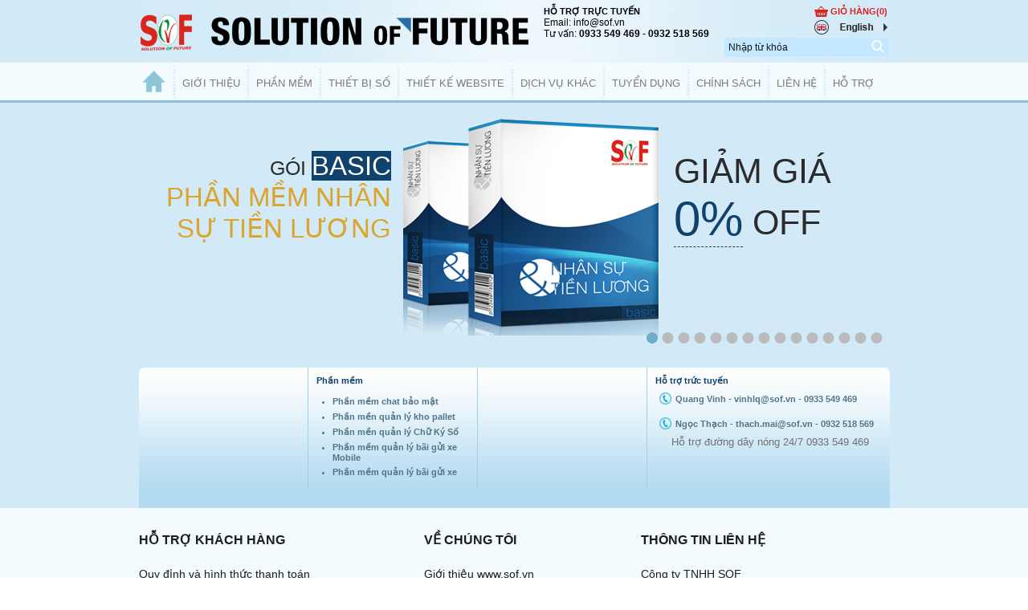

--- FILE ---
content_type: text/html; charset=UTF-8
request_url: http://sof.vn/san-pham-ncc/dvrhd/hkvisi/dau-ghi-hinh-hkvisi.html
body_size: 8396
content:

<!DOCTYPE html PUBLIC "-//W3C//DTD XHTML 1.0 Transitional//EN" "http://www.w3.org/TR/xhtml1/DTD/xhtml1-transitional.dtd">
<html xmlns="http://www.w3.org/1999/xhtml">
	<head>
    <LINK REL="SHORTCUT ICON" HREF="http://sof.vn/san-pham-ncc/wp-content/themes/thegioiquanlytrangchu/logo.gif">
	<meta http-equiv="Content-Type" content="text/html; charset=utf-8" />
	<meta name="viewport" content="width=device-width, initial-scale=1.0">
    <meta name="google-site-verification" content="ITZNIk54kMs83JpB9U2VDiN8t7r_5JnZhIRukGKiK1k" />    
	<title>Sản Phẩm Nhà Cung Cấp</title>
	<style type="text/css" media="screen">
		@import
		url(
		http://sof.vn/san-pham-ncc/wp-content/themes/thegioiquanlytrangchu/style.css		);
	</style>
 	<link type="text/css" rel="stylesheet" href="http://sof.vn/san-pham-ncc/wp-content/themes/thegioiquanlytrangchu/css/main.css"/> 
	<link type="text/css" rel="stylesheet" href="http://sof.vn/san-pham-ncc/wp-content/themes/thegioiquanlytrangchu/css/responsive.css"/>
	<link type="text/css" rel="stylesheet" href="http://sof.vn/san-pham-ncc/wp-content/themes/thegioiquanlytrangchu/css/global.css"/> 
	
	<link type="text/css" rel="stylesheet" href="http://sof.vn/san-pham-ncc/wp-content/themes/thegioiquanlytrangchu/css/cssverticalmenu.css"/> 
<link rel="apple-touch-icon" sizes="180x180" href="/apple-touch-icon.png">
<link rel="icon" type="image/png" sizes="32x32" href="/favicon-32x32.png">
<link rel="icon" type="image/png" sizes="16x16" href="/favicon-16x16.png">
<link rel="manifest" href="/site.webmanifest">
	<script type="text/javascript" language="javascript" src="http://sof.vn/san-pham-ncc/wp-content/themes/thegioiquanlytrangchu/js/jquery.min.js"></script>
    <script type="text/javascript" language="javascript" src="http://sof.vn/san-pham-ncc/wp-content/themes/thegioiquanlytrangchu/js/slides.min.jquery.js"></script>
    <script type="text/javascript" language="javascript" src="http://sof.vn/san-pham-ncc/wp-content/themes/thegioiquanlytrangchu/js/menuvertical.js"></script>
    <script type="text/javascript" language="javascript" src="http://sof.vn/san-pham-ncc/wp-content/themes/thegioiquanlytrangchu/js/menuhorizontal.js"></script>	
	<script>
		window.innerWidth="360px";
		$(function(){
			$('#slides').slides({
				preload: true,
				preloadImage: 'img/loading.gif',
				play: 5000,
				pause: 2500,
				hoverPause: true,
				animationStart: function(current){
					$('.caption').animate({
						bottom:-35
					},100);
					if (window.console && console.log) {
						// example return of current slide number
						console.log('animationStart on slide: ', current);
					};
				},
				animationComplete: function(current){
					$('.caption').animate({
						bottom:0
					},200);
					if (window.console && console.log) {
						// example return of current slide number
						console.log('animationComplete on slide: ', current);
					};
				},
				slidesLoaded: function() {
					$('.caption').animate({
						bottom:0
					},200);
				}
			});
		});
	</script>
	<!-- Start Alexa Certify Javascript -->
<script>
  (function(i,s,o,g,r,a,m){i['GoogleAnalyticsObject']=r;i[r]=i[r]||function(){
  (i[r].q=i[r].q||[]).push(arguments)},i[r].l=1*new Date();a=s.createElement(o),
  m=s.getElementsByTagName(o)[0];a.async=1;a.src=g;m.parentNode.insertBefore(a,m)
  })(window,document,'script','https://www.google-analytics.com/analytics.js','ga');

  ga('create', 'UA-22010478-1', 'auto');
  ga('send', 'pageview');

</script>
    <link rel="EditURI" type="application/rsd+xml" title="RSD" href="http://sof.vn/san-pham-ncc/xmlrpc.php?rsd" />
<link rel="wlwmanifest" type="application/wlwmanifest+xml" href="http://sof.vn/san-pham-ncc/wp-includes/wlwmanifest.xml" /> 
<link rel='index' title='Sản Phẩm Nhà Cung Cấp' href='http://sof.vn/san-pham-ncc' />
<meta name="generator" content="WordPress 2.9.2" />

<!-- SOF SEO Pack [542,578] -->
<link rel="canonical" href="http://sof.vn/products//.html" />
<!-- /SOF SEO pack -->
	
	</head>
	<body>
		<div id="container">
				<center>
        <!-- header begins -->
	    <!-------------------------------------START HEADER-------------------------------------------->
	
			<div id="header">
				<div id="header_logo">
				<div style="float:left;padding-top:10px" class="logo">
					<a href="http://sof.vn" target="_blank"><img src="http://sof.vn/san-pham-ncc/wp-content/plugins/sof_header_search/images/logo.png" border="0"></a>
				</div>
				<div class="header_slogan" style="float:left">
					<div style="padding-left:20px;padding-top:10px">
						<a href="http://sof.vn" target="_blank"><img src="http://sof.vn/san-pham-ncc/wp-content/plugins/sof_header_search/images/slogan.png" border="0"></a>
					</div>
				</div>
				<div style="float:left; margin-left:15px;">
					<div class="header_hotline">
					<a href='#top'>HỖ TRỢ TRỰC TUYẾN</a><br/>Email: info@sof.vn<br/>Tư vấn:<strong> 0933 549 469 - 0932 518 569 </strong><!--</br>Hỗ trợ: 0906 818 492-->
					</div>
				</div>
				<div class="box_header_right" style="float:right">		
							<div style="clear:both;margin-top:0px">
								<div style="float:right"> <a href="http://sof.vn/gio-hang/" style="color:#da251d">&nbsp;GIỎ HÀNG(<span style="" id="listsanpham">0</span>)&nbsp;</a> </div>
								<div style="float:right"> <a href="http://sof.vn/gio-hang/"><img src="http://sof.vn/san-pham-ncc/wp-content/plugins/sof_header_search/images/img_card.png" border="0" ></a> </div>
							</div>
							<div style="line-height:18px;clear:both; float: right;">
							<form method="post" id="frmLang" name="frmLang" >
							<input type="hidden" value="" id="flagLang" name="flagLang"  />
							<a href="#" onclick="ChangeLanguage('en');"><input type="image" name="ctl00$btnVietNam" id="btnVietNam" src="http://sof.vn/san-pham-ncc/wp-content/plugins/sof_header_search/images/en.png" alt="English"></a> </form>
								<script language="javascript">
								function ChangeLanguage(lang)
								{
									var flag = document.getElementById('flagLang');
									if(lang == 'vi')
									{
										flag.value = 'vi';
									}
									else
									{
										flag.value = 'en';
									}	
									document.getElementById('frmLang').submit();
								}
							</script> 
							</div>
							<div id="idsearch">
								<form method="get" action="http://sof.vn/tim-kiem/" id="frmSearch" name="frmSearch" >									
									<input type="text" name="search" id="search" style="float:left;z-index:900;height:22px;width:170px;border:0px;color:#151515;text-align:left;padding-left:5px;background:none;outline:none;font-size:12px;" onclick="if(this.value=='Nhập từ khóa') this.value='';" value="Nhập từ khóa"/>
									<img src="http://sof.vn/san-pham-ncc/wp-content/plugins/sof_header_search/images/search_btn.png" style="float:right;cursor:pointer;margin-right:3px;" onclick="document.frmSearch.submit()"/>
								</form>
							</div>
						</div>
					</div>
				</div>	
            <div id="header_menu">
						<center>
						<div class="header_menu_c" >
						<div class="mbil_tab" style="float:left">	
									<div style="float:left">												
										<span class="homeicon" style="float:left;padding:10px;"><a href="http://sof.vn"><input class="home_style" type="image" src="http://sof.vn/san-pham-ncc/wp-content/plugins/sof_header_search/images/home_icon.jpg" border="0"></a></span>
										<img class="menuline" src="http://sof.vn/san-pham-ncc/wp-content/plugins/sof_header_search/images/menu_line.jpg" border="0">
									</div>
									<div class="mbil_menu" style="float:right;display:none">
											<div style="float:right;width:auto;">
											<div style="height:50px;padding-left:0px;padding:5px;text-align:center;">
												<img title="menu" onclick="menumobile(this)" style="float:right;" src="http://sof.vn/san-pham-ncc/wp-content/plugins/sof_header_search/images/menu-open.png">
												<script language="javascript">
												function menumobile(a)
												{
													var sid=document.getElementById("glossymenu");
													if(a.title=="open")
													{
														a.title="close";
														a.src="http://sof.vn/san-pham-ncc/wp-content/plugins/sof_header_search/images/menu-open.png";
														sid.style.display="none";
													}
													else
													{
														a.title="open";
														a.src="http://sof.vn/san-pham-ncc/wp-content/plugins/sof_header_search/images/menu-close.png";
														sid.style.display="block";
													}
												}
												</script>
												</div>
											</div>
										</div>
						</div>
				<div style="float:left;" class="stmenu">
				<ul id="glossymenu" class="glossymenu">
						          
                               <li class style="width:"> <div class="li_none"><a class=""   href="http://sof.vn/" >Giới thiệu</a>  </div>
                                 
                                         <ul>  
                                
											
                            <li>
								                                 <a href="http://sof.vn/cong-ty-phan-mem/CHÀO MỪNG BẠN ĐẾN VỚI CÔNG TY TNHH SOF.html">Về chúng tôi</a>
                               
                                                                
                            </li>    
                            
											
                            <li>
								                                 <a href="http://sof.vn/vi-tri-cong-ty-phan-mem/Vị trí công ty.html">Vị trí công ty</a>
                               
                                                                
                            </li>    
                            
											
                            <li>
								                                 <a href="http://sof.vn/ban-quyen-phan-mem/BẢN QUYỀN PHẦN MỀM.html">Bản quyền</a>
                               
                                                                
                            </li>    
                    						
					 </ul>      
    
				</li>
          
            						<li style="padding:0px!important;" class="menu-line"><img src="http://sof.vn/san-pham-ncc/wp-content/plugins/sof_header_search/images/menu_line.jpg" border="0"></li>
                        <li style="width:"><div class="li_none"><a class="" href="javascript:landauchayphanmem(this)"><input type="hidden" value=0 id="txtsanphamshow" />
                         Phần Mềm                         </a></div> 
                                        
                 <ul>  		
			<li><a href="http://sof.vn/vi/phan-mem/377/phan-mem-chat-bao-mat.html">Phần mềm chat bảo mật</a></li>
					
			<li><a href="http://sof.vn/vi/phan-mem/374/phan-men-quan-ly-kho-pallet.html">Phần mền quản lý kho pallet</a></li>
					
			<li><a href="http://sof.vn/vi/phan-mem/375/phan-men-quan-ly-chu-ky-so-.html">Phần mền quản lý Chữ Ký Số </a></li>
					
			<li><a href="http://sof.vn/vi/phan-mem/370/phan-mem-quan-ly-bai-gui-xe-mobile.html">Phần mềm quản lý bãi gửi xe Mobile</a></li>
					
			<li><a href="http://sof.vn/vi/phan-mem/371/phan-mem-quan-ly-bai-gui-xe.html">Phần mềm quản lý bãi gửi xe</a></li>
					
			<li><a href="http://sof.vn/vi/phan-mem/77/phan-mem-quan-ly-khach-san.html">Phần mềm quản lý khách sạn</a></li>
					
			<li><a href="http://sof.vn/vi/phan-mem/82/phan-mem-quan-ly-tiem-tap-hoa.html">Phần mềm quản lý tiệm tạp hóa</a></li>
					
			<li><a href="http://sof.vn/vi/phan-mem/83/phan-mem-quan-ly-spa.html">Phần mềm quản lý Spa</a></li>
					
			<li><a href="http://sof.vn/vi/phan-mem/23/phan-mem-quan-ly-ban-hang.html">Phần mềm quản lý bán hàng</a></li>
					
			<li><a href="http://sof.vn/vi/phan-mem/81/phan-mem-quan-ly-cong-ty-duoc-.html">Phần mềm quản lý công ty dược </a></li>
					
			<li><a href="http://sof.vn/vi/phan-mem/78/phan-mem-quan-ly-van-tai.html">Phần mềm quản lý vận tải</a></li>
					
			<li><a href="http://sof.vn/vi/phan-mem/79/phan-mem-quan-ly-sieu-thi-.html">Phần mềm quản lý siêu thị </a></li>
					
			<li><a href="http://sof.vn/vi/phan-mem/75/phan-mem-quan-ly-quan-cafe.html">Phần mềm quản lý quán cafe</a></li>
					
			<li><a href="http://sof.vn/vi/phan-mem/76/phan-mem-quan-ly-nha-hang.html">Phần mềm quản lý nhà hàng</a></li>
					
			<li><a href="http://sof.vn/vi/phan-mem/1/phan-mem-nhan-su-tien-luong.html">Phần mềm nhân sự tiền lương</a></li>
					
			<li><a href="http://sof.vn/vi/phan-mem/18/phan-mem-quan-tri-nguon-luc-doanh-nghiep-(erp--sof).html">Phần mềm quản trị nguồn lực doanh nghiệp (ERP  SOF)</a></li>
					
			<li><a href="http://sof.vn/vi/phan-mem/15/phan-mem-email-marketing,-email-client.html">Phần mềm email marketing, email client</a></li>
					
			<li><a href="http://sof.vn/vi/phan-mem/24/phan-mem-email-server-client.html">Phần mểm email server-client</a></li>
					
			<li><a href="http://sof.vn/vi/phan-mem/19/phan-mem-kinh-doanh-da-cap.html">Phần mềm kinh doanh đa cấp</a></li>
					
			<li><a href="http://sof.vn/vi/phan-mem/17/phan-mem-quan-ly-cung-ung.html">Phần mềm quản lý cung ứng</a></li>
					
			<li><a href="http://sof.vn/vi/phan-mem/14/phan-mem-dich-vu-nhan-su-tien-luong.html">Phần mềm dịch vụ nhân sự tiền lương</a></li>
					
			<li><a href="http://sof.vn/vi/phan-mem/9/phan-mem-quan-ly-khach-hang.html">Phần mềm quản lý khách hàng</a></li>
					
			<li><a href="http://sof.vn/vi/phan-mem/8/phan-mem-quan-ly-kho.html">Phần mềm quản lý kho</a></li>
					
			<li><a href="http://sof.vn/vi/phan-mem/16/phan-mem-quan-ly-ke-toan-doanh-nghiep.html">Phần mềm quản lý kế toán doanh nghiệp</a></li>
			 </ul>      
				</li>
          
            						<li style="padding:0px!important;" class="menu-line"><img src="http://sof.vn/san-pham-ncc/wp-content/plugins/sof_header_search/images/menu_line.jpg" border="0"></li>
                        <li style="width:"><div class="li_none"><a class="" href="javascript:landauchaysanpham(this)"><input type="hidden" value=0 id="txtsanphamshow" />
                         Thiết bị số                         </a></div> 
                                        
                <ul style="">
	<div class="menu_main">
				<li class="sp_menu">
					<div class="sp_menu_left">
						<a href="http://sof.vn/thiet-bi-cong-nghe/mcc/may-cham-cong.html">Máy chấm công</a>
					</div>
					<div class="sp_menu_right">
						<a href="http://sof.vn/thiet-bi-so/mccvt/may-cham-cong-van-tay.html">Máy chấm công vân tay</a><a href="http://sof.vn/thiet-bi-so/mcckm/may-cham-cong-khuon-mat.html">Máy chấm công khuôn mặt</a><a href="http://sof.vn/thiet-bi-so/mccksc/mcc-kiem-soat-cua.html">MCC kiểm soát cửa</a><a href="http://sof.vn/thiet-bi-so/mcctg/may-cham-cong-the-giay.html">Máy chấm công thẻ giấy</a>			
					</div>
				</li></div></ul>
		<input type="hidden" id="id_menus" value="2"/>
		    
				</li>
          
            						<li style="padding:0px!important;" class="menu-line"><img src="http://sof.vn/san-pham-ncc/wp-content/plugins/sof_header_search/images/menu_line.jpg" border="0"></li>
                        <li style="width:"><div class="li_none"><a class="">
                         Thiết kế Website                         </a></div> 
                                        
                                         <ul>  
                                
											
                            <li>
								                                 <a href="http://sof.vn/thiet-ke-website-doanh-nghiep/Thiết kế website doanh nghiệp.html">Thiết kế website doanh nghiệp</a>
                               
                                                                
                            </li>    
                            
											
                            <li>
								                                 <a href="http://sof.vn/thiet-ket-website-chuyen-nghiep/Thiết kế website chuyên nghiệp.html">Thiết kế website chuyên nghiệp</a>
                               
                                                                
                            </li>    
                            
											
                            <li>
								                                 <a href="http://sof.vn/thiet-ket-website-thuong-mai-dien-tu/Thiết kế website thương mại điện tử.html">Thiết kế website thương mại điện tử</a>
                               
                                                                
                            </li>    
                    						
					 </ul>      
    
				</li>
          
            						<li style="padding:0px!important;" class="menu-line"><img src="http://sof.vn/san-pham-ncc/wp-content/plugins/sof_header_search/images/menu_line.jpg" border="0"></li>
                        <li style="width:"><div class="li_none"><a class="">
                         Dịch vụ khác                         </a></div> 
                                        
                                         <ul>  
                                
											
                            <li>
								                                 <a href="http://sof.vn/dao-tao-phan-mem/Đào tạo phần mềm.html">Đào tạo phần mềm</a>
                               
                                                                
                            </li>    
                            
											
                            <li>
								                                 <a href="http://sof.vn/quan-tri-he-thong-mang-linux/Dịch vụ quản trị hệ thống mạng linux.html">Quản trị hệ thống mạng linux</a>
                               
                                                                
                            </li>    
                            
											
                            <li>
								                                 <a href="http://sof.vn/quan-tri-he-thong-mang-window/Quản trị hệ thống mạng window.html">Quản trị hệ thống mạng window</a>
                               
                                                                
                            </li>    
                            
											
                            <li>
								                                 <a href="http://sof.vn/cai-dat-email-server-linux-window/Cài đặt email server Linux & Window.html">Cài đặt mail server linux & window</a>
                               
                                                                
                            </li>    
                            
											
                            <li>
								                                 <a href="http://sof.vn/cai-dat-giam-sat-mang-linux-window/Cài đặt giám sát mạng window & linux.html">Cài đặt giám sát mạng linux & window</a>
                               
                                                                
                            </li>    
                                                     <li>
                                    <a>Tên miền</a>
                                     <ul>
                                                                        </ul>
                                     </li>
                                                                  <li>
                                    <a>Hosting</a>
                                     <ul>
                                                                        </ul>
                                     </li>
                                                                  <li>
                                    <a>Email server</a>
                                     <ul>
                                                                        </ul>
                                     </li>
                                 						
					 </ul>      
    
				</li>
          
             
											<li style="padding:0px!important;" class="menu-line"><img src="http://sof.vn/san-pham-ncc/wp-content/plugins/sof_header_search/images/menu_line.jpg" border="0"></li>					
                        <li style="width:"><div class="li_none"><a class=""   href="http://sof.vn/tuyen-dung/tuyen-dung.html" >Tuyển dụng</a> </div>
                                   
                    
				</li>
          
            						<li style="padding:0px!important;" class="menu-line"><img src="http://sof.vn/san-pham-ncc/wp-content/plugins/sof_header_search/images/menu_line.jpg" border="0"></li>
                        <li style="width:"><div class="li_none"><a class="">
                         Chính sách                         </a></div> 
                                        
                                         <ul>  
                                
											
                            <li>
								                                 <a href="http://sof.vn/quy-dinh-thanh-toan/Quy định thanh toán.html">Quy định và hình thức thanh toán</a>
                               
                                                                
                            </li>    
                            
											
                            <li>
								                                 <a href="http://sof.vn/van-chuyen-giao-nhan/Chính sách vận chuyển và giao nhận.html">Chính sách vận chuyển, giao nhận, cài đặt</a>
                               
                                                                
                            </li>    
                            
											
                            <li>
								                                 <a href="http://sof.vn/bao-hanh-bao-tri/Chính sách bảo hành và bảo trì.html">Chính sách bảo hành, bảo trì</a>
                               
                                                                
                            </li>    
                            
											
                            <li>
								                                 <a href="http://sof.vn/doi-tra-hang/Chính sách đổi, trả hàng.html">Chính sách đổi trả và hoàn tiền</a>
                               
                                                                
                            </li>    
                            
											
                            <li>
								                                 <a href="http://sof.vn/bao-mat-thong-tin/Chính sách bảo mật thông tin.html">Chính sách bảo mật thông tin</a>
                               
                                                                
                            </li>    
                    						
					 </ul>      
    
				</li>
          
             
											<li style="padding:0px!important;" class="menu-line"><img src="http://sof.vn/san-pham-ncc/wp-content/plugins/sof_header_search/images/menu_line.jpg" border="0"></li>					
                        <li style="width:"><div class="li_none"><a class=""   href="http://sof.vn/lien-he-phan-mem-thiet-ke-website/lien-he.html" >Liên Hệ</a> </div>
                                   
                    
				</li>
          
             
											<li style="padding:0px!important;" class="menu-line"><img src="http://sof.vn/san-pham-ncc/wp-content/plugins/sof_header_search/images/menu_line.jpg" border="0"></li>					
                        <li style="width:"><div class="li_none"><a class=""   href="http://sof.vn/ho-tro/ho-tro.html" >Hỗ trợ</a> </div>
                                   
                                         <ul>  
                                
											
                            <li>
								                                 <a href="http://sof.vn/hoi-dap-phan-mem-thiet-ke-website/Hỏi đáp.html">Hỏi đáp</a>
                               
                                                                
                            </li>    
                            
											
                            <li>
								                                 <a href="http://sof.vn/huong-dan-su-dung-phan-mem/Hướng dẫn sử dụng phần mềm.html">Hướng dẫn sử dụng phần mềm</a>
                               
                                                                
                            </li>    
                            
											
                            <li>
								                                 <a href="http://sof.vn/huong-dan-mua-truc-tuyen/Hướng dẫn mua sản phẩm và dịch vụ trực tuyến.html">Hướng dẫn mua trực tuyến</a>
                               
                                                                
                            </li>    
                            
											
                            <li>
								                                 <a href="http://sof.vn/huong-dan-thanh-toan/Hướng dẫn thanh toán.html">Hướng dẫn thanh toán</a>
                               
                                                                
                            </li>    
                    						
					 </ul>      
    
				</li>
				
            	</ul>		
								</div>
						</div>
						</center>
				</div>	
			<script language="javascript">
			function landauchaysanpham(o)
			{
				var t=document.getElementById("txtsanphamshow");
				if(t.value=="0")
				{
					t.value="1";
					return;
				}
				location.href="http://sof.vn/phan-cung/index.html";
			}
			function landauchayphanmem(o)
			{
				var t=document.getElementById("txtsanphamshow");
				if(t.value=="0")
				{
					t.value="1";
					return;
				}
				location.href="http://sof.vn/phan-mem/index.html";
			}
  function showmenusp(vs)
  {
	  
	  var nums=document.getElementById("id_menus").value;
	  for(var i=1;i<parseInt(nums);i++)
	  {
		
		var o=document.getElementById("right_"+i);
		if(vs==i)
			o.style.display="block";
		else
			o.style.display="none";
	  }
	  
  }
  function showmenusub(vs,id)
  {
	  return;
	  var str="";
	  var vArrCode=str.split(',');
	  
	  var nums=document.getElementById("id_menus").value;
	  for (i = 1; i < vArrCode.length; i++)
	  {
		if(vs==vArrCode[i])
		{
				
		}
		else
		{
			for(var j=1;j<5;j++)
			{
				var o=document.getElementById("subright_"+vs+"_"+vArrCode[i]+"_"+j);
				if(o!=null) o.style.display="none";
			}
		}
	  }
	  for(var j=1;j<5;j++)
		{
			var o=document.getElementById("subright_"+vs+"_"+id+"_"+j);
			o.style.display="block";
		}
  }
  </script>
			</center>
       </div>
	   
        

<script type="text/javascript">
        var glossymenu=new glossymenu.dd("glossymenu");
        glossymenu.init("glossymenu","menuhover");
        </script> 
                 
      
       
	    <!-------------------------------------END HEADER-------------------------------------------->        

	    <!-------------------------------------END HEADER-------------------------------------------->                
<div id="bannerheader">
	</div><div id="content">
<center>
 <!-------------------------------------START mainContent-------------------------------------------->
<div id="mainContent">
	
<div style="height:10px;clear:both;width:100%"></div>
	<div id="ct_banner">
			<div id="banner_center_center">
				<div id="slides">
				<div class="slides_container">
					<div class="slide">
								<div class="ct_banner_view">
									<div class="ct_b_v_left">
										<div style="padding-top:40px">
											<div class="left_title">Gói <span class="left_titletype">BASIC</span></div>
											<div class="left_namesp"><a href="http://sof.vn/vi/Phần-mềm/1/Phần-mềm-nhân-sự-tiền-lương.html">Phần mềm nhân sự tiền lương</a></div>
										</div>
									</div>
									<div  class="ct_b_v_center">
										<a href="http://sof.vn/vi/Phần-mềm/1/Phần-mềm-nhân-sự-tiền-lương.html"><input type="image" src="http://sof.vn/san-pham-ncc/wp-content/plugins/sof/uploads/prod_sp_nhansutienluong1358912894.png" border="0"/></a>
									</div>
									<div  class="ct_b_v_right">
										<div style="padding-top:40px">
											<div class="right_title">GIẢM GIÁ</div>
											<div class="right_promotion" ><div class="right_promotionview" style="float:left">0%</div><div style="float:left;padding-top:15px"> &nbsp;OFF</div></div>
										</div>
									</div>
								</div>
							</div>
						<div class="slide">
								<div class="ct_banner_view">
									<div class="ct_b_v_left">
										<div style="padding-top:40px">
											<div class="left_title">Gói <span class="left_titletype">BASIC</span></div>
											<div class="left_namesp"><a href="http://sof.vn/vi/Phần-mềm/23/Phần-mềm-quản-lý-bán-hàng.html">Phần mềm quản lý bán hàng</a></div>
										</div>
									</div>
									<div  class="ct_b_v_center">
										<a href="http://sof.vn/vi/Phần-mềm/23/Phần-mềm-quản-lý-bán-hàng.html"><input type="image" src="http://sof.vn/san-pham-ncc/wp-content/plugins/sof/uploads/prod_sp_phanmembanhang1359478495.png" border="0"/></a>
									</div>
									<div  class="ct_b_v_right">
										<div style="padding-top:40px">
											<div class="right_title">GIẢM GIÁ</div>
											<div class="right_promotion" ><div class="right_promotionview" style="float:left">0%</div><div style="float:left;padding-top:15px"> &nbsp;OFF</div></div>
										</div>
									</div>
								</div>
							</div>
						<div class="slide">
								<div class="ct_banner_view">
									<div class="ct_b_v_left">
										<div style="padding-top:40px">
											<div class="left_title">Gói <span class="left_titletype">BASIC</span></div>
											<div class="left_namesp"><a href="http://sof.vn/vi/Phần-mềm/8/Phần-mềm-quản-lý-kho.html">Phần mềm quản lý kho</a></div>
										</div>
									</div>
									<div  class="ct_b_v_center">
										<a href="http://sof.vn/vi/Phần-mềm/8/Phần-mềm-quản-lý-kho.html"><input type="image" src="http://sof.vn/san-pham-ncc/wp-content/plugins/sof/uploads/prod_sp_phanmemkho1359041730.png" border="0"/></a>
									</div>
									<div  class="ct_b_v_right">
										<div style="padding-top:40px">
											<div class="right_title">GIẢM GIÁ</div>
											<div class="right_promotion" ><div class="right_promotionview" style="float:left">0%</div><div style="float:left;padding-top:15px"> &nbsp;OFF</div></div>
										</div>
									</div>
								</div>
							</div>
						<div class="slide">
								<div class="ct_banner_view">
									<div class="ct_b_v_left">
										<div style="padding-top:40px">
											<div class="left_title">Gói <span class="left_titletype">BASIC</span></div>
											<div class="left_namesp"><a href="http://sof.vn/vi/Phần-mềm/9/Phần-mềm-quản-lý-khách-hàng.html">Phần mềm quản lý khách hàng</a></div>
										</div>
									</div>
									<div  class="ct_b_v_center">
										<a href="http://sof.vn/vi/Phần-mềm/9/Phần-mềm-quản-lý-khách-hàng.html"><input type="image" src="http://sof.vn/san-pham-ncc/wp-content/plugins/sof/uploads/prod_sp_phanmemkhachhang1359078276.png" border="0"/></a>
									</div>
									<div  class="ct_b_v_right">
										<div style="padding-top:40px">
											<div class="right_title">GIẢM GIÁ</div>
											<div class="right_promotion" ><div class="right_promotionview" style="float:left">0%</div><div style="float:left;padding-top:15px"> &nbsp;OFF</div></div>
										</div>
									</div>
								</div>
							</div>
						<div class="slide">
								<div class="ct_banner_view">
									<div class="ct_b_v_left">
										<div style="padding-top:40px">
											<div class="left_title">Gói <span class="left_titletype">BASIC</span></div>
											<div class="left_namesp"><a href="http://sof.vn/vi/Phần-mềm/16/Phần-mềm-quản-lý-kế-toán-doanh-nghiệp.html">Phần mềm quản lý kế toán doanh nghiệp</a></div>
										</div>
									</div>
									<div  class="ct_b_v_center">
										<a href="http://sof.vn/vi/Phần-mềm/16/Phần-mềm-quản-lý-kế-toán-doanh-nghiệp.html"><input type="image" src="http://sof.vn/san-pham-ncc/wp-content/plugins/sof/uploads/prod_sp_phanmemketoan1359166179.png" border="0"/></a>
									</div>
									<div  class="ct_b_v_right">
										<div style="padding-top:40px">
											<div class="right_title">GIẢM GIÁ</div>
											<div class="right_promotion" ><div class="right_promotionview" style="float:left">0%</div><div style="float:left;padding-top:15px"> &nbsp;OFF</div></div>
										</div>
									</div>
								</div>
							</div>
						<div class="slide">
								<div class="ct_banner_view">
									<div class="ct_b_v_left">
										<div style="padding-top:40px">
											<div class="left_title">Gói <span class="left_titletype">BUSINESS</span></div>
											<div class="left_namesp"><a href="http://sof.vn/vi/Phần-mềm/14/Phần-mềm-dịch-vụ-nhân-sự-tiền-lương.html">Phần mềm dịch vụ nhân sự tiền lương</a></div>
										</div>
									</div>
									<div  class="ct_b_v_center">
										<a href="http://sof.vn/vi/Phần-mềm/14/Phần-mềm-dịch-vụ-nhân-sự-tiền-lương.html"><input type="image" src="http://sof.vn/san-pham-ncc/wp-content/plugins/sof/uploads/prod_sp_phanmemnhansu_business1359163713.png" border="0"/></a>
									</div>
									<div  class="ct_b_v_right">
										<div style="padding-top:40px">
											<div class="right_title">GIẢM GIÁ</div>
											<div class="right_promotion" ><div class="right_promotionview" style="float:left">0%</div><div style="float:left;padding-top:15px"> &nbsp;OFF</div></div>
										</div>
									</div>
								</div>
							</div>
						<div class="slide">
								<div class="ct_banner_view">
									<div class="ct_b_v_left">
										<div style="padding-top:40px">
											<div class="left_title">Gói <span class="left_titletype">BASIC</span></div>
											<div class="left_namesp"><a href="http://sof.vn/vi/Phần-mềm/15/Phần-mềm-email-marketing,-email-client.html">Phần mềm email marketing, email client</a></div>
										</div>
									</div>
									<div  class="ct_b_v_center">
										<a href="http://sof.vn/vi/Phần-mềm/15/Phần-mềm-email-marketing,-email-client.html"><input type="image" src="http://sof.vn/san-pham-ncc/wp-content/plugins/sof/uploads/prod_sp_phanmememail_marketing1359598241.png" border="0"/></a>
									</div>
									<div  class="ct_b_v_right">
										<div style="padding-top:40px">
											<div class="right_title">GIẢM GIÁ</div>
											<div class="right_promotion" ><div class="right_promotionview" style="float:left">0%</div><div style="float:left;padding-top:15px"> &nbsp;OFF</div></div>
										</div>
									</div>
								</div>
							</div>
						<div class="slide">
								<div class="ct_banner_view">
									<div class="ct_b_v_left">
										<div style="padding-top:40px">
											<div class="left_title">Gói <span class="left_titletype">BASIC</span></div>
											<div class="left_namesp"><a href="http://sof.vn/vi/Thiết-kế-Website/20/Thiết-kế-website-giới-thiệu-cơ-bản.html">Thiết kế website giới thiệu cơ bản</a></div>
										</div>
									</div>
									<div  class="ct_b_v_center">
										<a href="http://sof.vn/vi/Thiết-kế-Website/20/Thiết-kế-website-giới-thiệu-cơ-bản.html"><input type="image" src="http://sof.vn/san-pham-ncc/wp-content/plugins/sof/uploads/prod_sp_website_basic1359369514.png" border="0"/></a>
									</div>
									<div  class="ct_b_v_right">
										<div style="padding-top:40px">
											<div class="right_title">GIẢM GIÁ</div>
											<div class="right_promotion" ><div class="right_promotionview" style="float:left">0%</div><div style="float:left;padding-top:15px"> &nbsp;OFF</div></div>
										</div>
									</div>
								</div>
							</div>
						<div class="slide">
								<div class="ct_banner_view">
									<div class="ct_b_v_left">
										<div style="padding-top:40px">
											<div class="left_title">Gói <span class="left_titletype">PROFESSION</span></div>
											<div class="left_namesp"><a href="http://sof.vn/vi/Thiết-kế-Website/21/Thiết-kế-website-chuyên-nghiệp.html">Thiết kế website chuyên nghiệp</a></div>
										</div>
									</div>
									<div  class="ct_b_v_center">
										<a href="http://sof.vn/vi/Thiết-kế-Website/21/Thiết-kế-website-chuyên-nghiệp.html"><input type="image" src="http://sof.vn/san-pham-ncc/wp-content/plugins/sof/uploads/prod_sp_website_profession1359369979.png" border="0"/></a>
									</div>
									<div  class="ct_b_v_right">
										<div style="padding-top:40px">
											<div class="right_title">GIẢM GIÁ</div>
											<div class="right_promotion" ><div class="right_promotionview" style="float:left">0%</div><div style="float:left;padding-top:15px"> &nbsp;OFF</div></div>
										</div>
									</div>
								</div>
							</div>
						<div class="slide">
								<div class="ct_banner_view">
									<div class="ct_b_v_left">
										<div style="padding-top:40px">
											<div class="left_title">Gói <span class="left_titletype">E-COMMERCE</span></div>
											<div class="left_namesp"><a href="http://sof.vn/vi/Thiết-kế-Website/22/Thiết-kế-website-thương-mại-điện-tử.html">Thiết kế website thương mại điện tử</a></div>
										</div>
									</div>
									<div  class="ct_b_v_center">
										<a href="http://sof.vn/vi/Thiết-kế-Website/22/Thiết-kế-website-thương-mại-điện-tử.html"><input type="image" src="http://sof.vn/san-pham-ncc/wp-content/plugins/sof/uploads/prod_sp_website_ecommerce1359370613.png" border="0"/></a>
									</div>
									<div  class="ct_b_v_right">
										<div style="padding-top:40px">
											<div class="right_title">GIẢM GIÁ</div>
											<div class="right_promotion" ><div class="right_promotionview" style="float:left">0%</div><div style="float:left;padding-top:15px"> &nbsp;OFF</div></div>
										</div>
									</div>
								</div>
							</div>
						<div class="slide">
								<div class="ct_banner_view">
									<div class="ct_b_v_left">
										<div style="padding-top:40px">
											<div class="left_title">Gói <span class="left_titletype">SERVER</span></div>
											<div class="left_namesp"><a href="http://sof.vn/vi/Phần-mềm/24/Phần-mểm-email-server-client.html">Phần mểm email server-client</a></div>
										</div>
									</div>
									<div  class="ct_b_v_center">
										<a href="http://sof.vn/vi/Phần-mềm/24/Phần-mểm-email-server-client.html"><input type="image" src="http://sof.vn/san-pham-ncc/wp-content/plugins/sof/uploads/prod_sp_phanmememail1359539591.png" border="0"/></a>
									</div>
									<div  class="ct_b_v_right">
										<div style="padding-top:40px">
											<div class="right_title">GIẢM GIÁ</div>
											<div class="right_promotion" ><div class="right_promotionview" style="float:left">0%</div><div style="float:left;padding-top:15px"> &nbsp;OFF</div></div>
										</div>
									</div>
								</div>
							</div>
						<div class="slide">
								<div class="ct_banner_view">
									<div class="ct_b_v_left">
										<div style="padding-top:40px">
											<div class="left_title">Gói <span class="left_titletype">BASIC</span></div>
											<div class="left_namesp"><a href="http://sof.vn/vi/Đào-tạo-phần-mềm/71/Đào-tạo-phần-mềm-gói-basic-online.html">Đào tạo phần mềm gói basic online</a></div>
										</div>
									</div>
									<div  class="ct_b_v_center">
										<a href="http://sof.vn/vi/Đào-tạo-phần-mềm/71/Đào-tạo-phần-mềm-gói-basic-online.html"><input type="image" src="http://sof.vn/san-pham-ncc/wp-content/plugins/sof/uploads/prod_dv_daotao_basic-online1361329417.png" border="0"/></a>
									</div>
									<div  class="ct_b_v_right">
										<div style="padding-top:40px">
											<div class="right_title">GIẢM GIÁ</div>
											<div class="right_promotion" ><div class="right_promotionview" style="float:left">0%</div><div style="float:left;padding-top:15px"> &nbsp;OFF</div></div>
										</div>
									</div>
								</div>
							</div>
						<div class="slide">
								<div class="ct_banner_view">
									<div class="ct_b_v_left">
										<div style="padding-top:40px">
											<div class="left_title">Gói <span class="left_titletype">BASIC</span></div>
											<div class="left_namesp"><a href="http://sof.vn/vi/Đào-tạo-phần-mềm/74/Đào-tạo-phần-mềm-tại-công-ty-trên-15-người-gói-basic-offline.html">Đào tạo phần mềm tại công ty trên 15 người gói basic offline</a></div>
										</div>
									</div>
									<div  class="ct_b_v_center">
										<a href="http://sof.vn/vi/Đào-tạo-phần-mềm/74/Đào-tạo-phần-mềm-tại-công-ty-trên-15-người-gói-basic-offline.html"><input type="image" src="http://sof.vn/san-pham-ncc/wp-content/plugins/sof/uploads/prod_dv_daotao_basic-offline1361332474.png" border="0"/></a>
									</div>
									<div  class="ct_b_v_right">
										<div style="padding-top:40px">
											<div class="right_title">GIẢM GIÁ</div>
											<div class="right_promotion" ><div class="right_promotionview" style="float:left">0%</div><div style="float:left;padding-top:15px"> &nbsp;OFF</div></div>
										</div>
									</div>
								</div>
							</div>
						<div class="slide">
								<div class="ct_banner_view">
									<div class="ct_b_v_left">
										<div style="padding-top:40px">
											<div class="left_title">Gói <span class="left_titletype"></span></div>
											<div class="left_namesp"><a href="http://sof.vn/vi/Phần-mềm/76/Phần-mềm-quản-lý-nhà-hàng.html">Phần mềm quản lý nhà hàng</a></div>
										</div>
									</div>
									<div  class="ct_b_v_center">
										<a href="http://sof.vn/vi/Phần-mềm/76/Phần-mềm-quản-lý-nhà-hàng.html"><input type="image" src="http://sof.vn/san-pham-ncc/wp-content/plugins/sof/uploads/prod_nhahang-quanan1392717994.png" border="0"/></a>
									</div>
									<div  class="ct_b_v_right">
										<div style="padding-top:40px">
											<div class="right_title">GIẢM GIÁ</div>
											<div class="right_promotion" ><div class="right_promotionview" style="float:left">0%</div><div style="float:left;padding-top:15px"> &nbsp;OFF</div></div>
										</div>
									</div>
								</div>
							</div>
						<div class="slide">
								<div class="ct_banner_view">
									<div class="ct_b_v_left">
										<div style="padding-top:40px">
											<div class="left_title">Gói <span class="left_titletype"></span></div>
											<div class="left_namesp"><a href="http://sof.vn/vi/Phần-mềm/77/Phần-mềm-quản-lý-khách-sạn.html">Phần mềm quản lý khách sạn</a></div>
										</div>
									</div>
									<div  class="ct_b_v_center">
										<a href="http://sof.vn/vi/Phần-mềm/77/Phần-mềm-quản-lý-khách-sạn.html"><input type="image" src="http://sof.vn/san-pham-ncc/wp-content/plugins/sof/uploads/prod_khachsan_zoom1392719305.png" border="0"/></a>
									</div>
									<div  class="ct_b_v_right">
										<div style="padding-top:40px">
											<div class="right_title">GIẢM GIÁ</div>
											<div class="right_promotion" ><div class="right_promotionview" style="float:left">0%</div><div style="float:left;padding-top:15px"> &nbsp;OFF</div></div>
										</div>
									</div>
								</div>
							</div>
										
					</div>

				</div>
            </div>
		</div>					
	</div>
					 <script type="text/javascript">
					if(!window.slider) var slider={};slider.data=[];
				   </script>
<div style="height:10px;clear:both;width:100%"></div>
<div id="ct_products"></div>	 
<!-- bottom end -->          
</center>  
</div>	   
    <!-- content ends -->  <!-------------------------------------content--------------------------------------------><!-------------------------------------end content-------------------------------------------->
	<!-------------------------------------START FOOTER-------------------------------------------->
	<div id="footer">
<center>
<div id="footer_menu">
	
<div class="ft_sppm">	
	<div class="ft_sppm_content">
		<ul>
			
		</ul>
	</div>
</div>

<div class="ft_sppm">
	<div class="ft_sppm_title">
		Phần mềm
	</div>
		
	<div class="ft_sppm_content">
		<ul>
		
			<li><a href="http://sof.vn/vi/Phan-mem/377/Phan-mem-chat-bao-mat.html">Phần mềm chat bảo mật</a></li>
					
			<li><a href="http://sof.vn/vi/Phan-mem/374/Phan-men-quan-ly-kho-pallet.html">Phần mền quản lý kho pallet</a></li>
					
			<li><a href="http://sof.vn/vi/Phan-mem/375/Phan-men-quan-ly-Chu-Ky-So-.html">Phần mền quản lý Chữ Ký Số </a></li>
					
			<li><a href="http://sof.vn/vi/Phan-mem/370/Phan-mem-quan-ly-bai-gui-xe-Mobile.html">Phần mềm quản lý bãi gửi xe Mobile</a></li>
					
			<li><a href="http://sof.vn/vi/Phan-mem/371/Phan-mem-quan-ly-bai-gui-xe.html">Phần mềm quản lý bãi gửi xe</a></li>
						
		</ul>
	</div>
</div>

<div class="ft_sppm">	
	<div class="ft_sppm_content">
		<ul>
			
		</ul>
	</div>
</div>

<div class="ft_chatonline">
								<div class="ft_chatonline_title">
									<a name="top">Hỗ trợ trức tuyến</a>
								</div>
								<div class="ft_chatonline_content">
									<div class="ft_chatonline_chat">
		                        	<ul>
		                            	
									<li><div class="ft_chatonline_chat_line" style="overflow:hidden;"><div style="float:left;"><img src="http://sof.vn/san-pham-ncc/wp-content/plugins/footer_chatyahoo/images/call.png" style="width:15px;padding-right:5px;position:relative;top:3px;"/><a href="skype:vinhglory198198?chat">Quang Vinh - vinhlq@sof.vn - 0933 549 469</a><br>
								
									<li><div class="ft_chatonline_chat_line" style="overflow:hidden;"><div style="float:left;"><img src="http://sof.vn/san-pham-ncc/wp-content/plugins/footer_chatyahoo/images/call.png" style="width:15px;padding-right:5px;position:relative;top:3px;"/><a href="skype:thach.sof?chat">Ngọc Thạch - thach.mai@sof.vn - 0932 518 569</a><br>
								
								</ul>
								</div>
							</div>
<!--							
							<div class="ft_chatonline_content">
									<div class="ft_chatonline_chat">
		                        	<ul>
										
								<li><div class="ft_chatonline_chat_line"><div style="float:left;"><img src="http://sof.vn/san-pham-ncc/wp-content/plugins/footer_chatyahoo/images/call.png" style="left:40px;width:15px;padding-right:5px;position:relative;top:3px;"/><a href="ymsgr:sendIM?vinhglory198198"> Kỹ thuật 1</a>
								
								<li><div class="ft_chatonline_chat_line"><div style="float:left;"><img src="http://sof.vn/san-pham-ncc/wp-content/plugins/footer_chatyahoo/images/call.png" style="left:40px;width:15px;padding-right:5px;position:relative;top:3px;"/><a href="ymsgr:sendIM?thach.sof"> Kỹ thuật 2</a>
															</ul>
								</div>
							</div>		
							<div class="ft_chatonline_content">
									<div class="ft_chatonline_chat">
		                        	<ul>							
                   
					 
								<li><div class="ft_chatonline_chat_line"><div style="float:left;"><img src="http://sof.vn/san-pham-ncc/wp-content/plugins/footer_chatyahoo/images/call.png" style="left:40px;width:15px;padding-right:5px;position:relative;top:3px;"/><a href="ymsgr:sendIM?vinhglory198198"> Dịch vụ 1</a>
								
								<li><div class="ft_chatonline_chat_line"><div style="float:left;"><img src="http://sof.vn/san-pham-ncc/wp-content/plugins/footer_chatyahoo/images/call.png" style="left:40px;width:15px;padding-right:5px;position:relative;top:3px;"/><a href="ymsgr:sendIM?thach.sof"> Dịch vụ 2</a>
															</ul>
								</div>
							
							</div>	-->	
<div class="chattext" style="clear:both;float:left;">Hỗ trợ đường dây nóng 24/7 0933 549 469</div>							
		                           
</div>                   
					 </div>
</center><div id="footer_menutext">
	
</div>	
<div class="footer_copyright">
<center>
	<div class="main_footer">
		<div class="customer_support">
			<h2>HỖ TRỢ KHÁCH HÀNG</h2>
			
	<a href="http://sof.vn/quy-dinh-thanh-toan/index.html">Quy định và hình thức thanh toán</a>
	<a href="http://sof.vn/van-chuyen-giao-nhan/index.html">Chính sách vận chuyển, giao nhận, cài đặt</a>
	<a href="http://sof.vn/bao-hanh-bao-tri/index.html">Chính sách bảo hành, bảo trì</a>
	<a href="http://sof.vn/doi-tra-hang/index.html">Chính sách đổi trả và hoàn tiền</a>
	<a href="http://sof.vn/bao-mat-thong-tin/index.html">Chính sách bảo mật thông tin</a>
		</div>
		<div class="about_us">
			<h2>VỀ CHÚNG TÔI</h2>
			
	<a href="http://sof.vn/gioi-thieu-cong-ty/index.html">Giới thiệu www.sof.vn</a>
	<a href="http://phuong-cham-hoat-dong/index.html">Phương châm hoạt động</a>
	<a href="http://sof.vn/dieu-le-cong-ty/index.html">Điều lệ công ty</a>
	<a href="http://sof.vn/doi-tac/index.html">Đối tác - Khách hàng</a>
	<a href="http://sof.vn/thong-tin-tuyen-dung/index.html">Thông tin tuyển dụng</a>
		</div>
		<div class="contact_us">
			<h2>THÔNG TIN LIÊN HỆ</h2>
			
	<p>Công ty TNHH SOF</p>
	<p>Số ĐKKD:0310690184 - Ngày cấp: 15/03/2011, Cơ quan cấp: Sở kế hoạch và Đầu tư TPHCM</p>
	<p>Địa chỉ: Số 69/9, Đường D9, Phường Tây Thạnh, TP. Hồ Chí Minh</p>
	<p>Điện thoại: 028.38.152.465 - 028.38.152.364</p>
			<div class="paying_style">
				<h2>HÌNH THỨC THANH TOÁN</h2>
				<img src="http://sof.vn/san-pham-ncc/wp-content/plugins/footer_sof/images/pay.png">
			</div>
		</div>
	</div>
</center>
</div>
<div class="copy_right">
	<center>
	<div class="main_coppy_right">
		<p>© 2011 - Bản quyền của Công Ty TNHH SOF</p>
		<p>Giấy chứng nhận đăng ký kinh doanh số: 0310690184 do Sở Kế Hoạch và Đầu Thành Phố Hồ Chí Minh cấp ngày 15/03/2011</p>
	</div>
	</center>
</div>
<div class="call" style="display:none;">
<a href="sms:0933549469" class="sms" id="sms"><img style="margin-top:10px; margin-left:3px;" src="http://sof.vn/san-pham-ncc/wp-content/plugins/footer_sof/images/sms.png"/></a>
<a href="tel:0933549469" class="callnowbutton"  id="callnowbutton"><img style="margin-top:6px; margin-left:-2px;" src="http://sof.vn/san-pham-ncc/wp-content/plugins/footer_sof/images/call.png"/></a>
</div>
</div>	</div>
<!-------------------------------------END FOOTER-------------------------------------------->
<script lang="javascript">
<!--
//(function() {var _h1= document.getElementsByTagName('title')[0] || false;
//var product_name = ''; if(_h1){product_name= _h1.textContent || _h1.innerText;}var ga = document.createElement('script'); ga.type = 'text/javascript';
//ga.src = '//live.vnpgroup.net/js/web_client_box.php?hash=8479f317f67eebe9909a9f373fd0dd5a&data=eyJzc29faWQiOjIyMjczNSwiaGFzaCI6ImYyMmVjZmE2MWQ1NTBkN2VmOTIyYmZjMzcyMjM4MDk3In0-&pname='+product_name;
//var s = document.getElementsByTagName('script');s[0].parentNode.insertBefore(ga, s[0]);})();
-->
</script>	
</center>
			</div>
	</body>
</html>


--- FILE ---
content_type: text/css
request_url: http://sof.vn/san-pham-ncc/wp-content/themes/thegioiquanlytrangchu/css/main.css
body_size: 4591
content:
body  {
	font: 100% Arial, Helvetica, sans-serif;
	background:#fff;
	margin: 0;
	padding: 0;
	text-align: center;
	color: #000000;
}

#container { 
	background: #d2eaf7;
    padding: 0;
    margin: 0 auto;
    float: left;
    clear: both;
    width: 100%;
    position: relative;
    text-align: left;
} 

/*--------------------------------------------------- Header ---------------------------------------------------*/
#header { 
	float:left;
	width:100%;
	padding: 0;
	margin: 0;
	position: relative;
}
#header #header_logo
{
	clear:both;
	background: url(../images/header_top.jpg) no-repeat;
	width:935px;
	height:70px;
	position:relative;
	padding-top:8px;
	font:14px Arial, Helvetica, sans-serif;
}
#header #header_logo #lvcity
{
	background:#062b4d;
	width:292px;
	height:30px;
	border:1px #4369a5 solid;
	color:#6ebaff;
	font:bold 18px Arial, Helvetica, sans-serif;
	text-align:center;
}
.header_hotline{
	text-align:left;
	margin-left:0px;
	font-size: 12px;
}
#header #header_logo .hd_text_language
{
	font:bold 11px Arial, Helvetica, sans-serif;
	color:#464646;	
}
#header #header_logo .hd_text_search
{
	border:0px;
	width:180px;
	height:28px;
	background:url(../images/search_bg.jpg);
	text-align:center;
}
#header #header_logo a
{
	color:#000000;
	font:bold 11px Arial, Helvetica, sans-serif;
	text-decoration:none;
}
#header #header_logo a:hover
{
	color:#9e0b0f;
	font:bold 11px Arial, Helvetica, sans-serif;
	text-decoration:none;
}
#header_menu
{
	clear:both;
	float:left;
	width:100%;
	height:47px;
	background:#f4fbff;
	position:relative;
	border-bottom:3px solid #8fc0db;
	z-index:9999;
}
#header_menu .header_menu_c
{
	width:945px;
	background:#f4fbff;
	height: auto;
}

#header #header_logo #idsearch
{
	background:#c3e8ff;
	border: 1px double #d5efff;
	border-radius: 4px 4px 4px 4px;
	width:205px;
	height:24px;
	clear:both;
	padding:0px;
	margin-top:12px;
}
#header #header_logo #keysearch
{
	width:160px;
	height:20px;
	color:#4d4d4d;
	background:#c3e8ff;
	border:0px;
	padding-left:5px;
	outline:none;
	font: 13px Arial, Helvetica, sans-serif;
}
#header img{
	/*float: left;*/
	padding: 0;
	margin: 0;
}
/*-------------menu 3-----------------*/
.menu_main
{
	float:left;
	width:745px;
	height:auto;
	background:#0f426c;
	padding:0px 20px 20px 20px;
}
.menu_main .sp_menu
{
	float:left;
	width:160px;
	height:auto;
	margin-top:15px;
	margin-right:35px;
	border:none;
	padding:0px;
}
.menu_main .sp_menu:hover
{
	background:none;
}
.menu_main .sp_menu:nth-child(1)
{
	width:160px;
}
.menu_main .sp_menu:nth-child(2)
{
	width:135px;
	height:200px;
}
.menu_main .sp_menu:nth-child(3)
{
	width:155px;
	height:200px;
}
.menu_main .sp_menu:nth-child(4)
{
	width:190px;
	height:200px;
	margin-right:0px;
}
.menu_main .sp_menu:nth-child(5)
{
	width:135px;
}
.menu_main .sp_menu:nth-child(6)
{
	width:155px;
}
.menu_main .sp_menu:nth-child(7)
{
	margin-right:0px;
	width:190px;
}
.menu_main .sp_menu .sp_menu_left
{
	float:left;
	width:auto;
	height:auto;
	margin-bottom:5px;
}
.menu_main .sp_menu .sp_menu_left a
{
	float:left;
	width:100%;
	height:auto;
	color:#fafafa;
	text-align:left;
	padding:0px;
	font-size:14px;
	text-decoration:none;
	text-transform:uppercase;
	font-weight:bold;
}
.menu_main .sp_menu .sp_menu_right
{
	float:left;
	width:100%;
	height:auto;
	border:none;
	padding-left:0px;
}
.menu_main .sp_menu .sp_menu_right:hover
{
	background:none;
}
.menu_main .sp_menu .sp_menu_right a
{
	float:left;
	width:100%;
	height:auto;
	color:#fff;
	text-align:left;
	padding:0px;
	margin-top:0px;
	padding-top:5px;
	padding-bottom:5px;
	font-size:12px;
	line-height:normal;
	text-transform:uppercase;
	text-decoration:none;
}
.menu_main .sp_menu .sp_menu_right a:hover
{
	background:#8fc0db;
	color:#000;
}
.menu_main .sp_menu .sp_menu_right .menu_hard_new
{
	float:left;
}
.menu_main .sp_menu .sp_menu_right .menu_hard_new a
{
	font-size:12px;
	font-weight:bold;
}
.menu_main .sp_menu .sp_menu_right .menu_hard_new .menu_hard_child
{
	float:left;
} 
.menu_main .sp_menu .sp_menu_right .menu_hard_new .menu_hard_child a
{
	font-size:12px;
	font-weight:100;
	padding-left:10px;
	margin-top:0px;
	padding-top:5px;
	padding-bottom:5px;
	text-transform:uppercase;
	background: url(../images/right_arrow.png) left no-repeat;
}
.menu_main .sp_menu .sp_menu_right .menu_hard_new .menu_hard_child a:hover
{
	background:#8fc0db;
	color:#000;
}
/*-------------banner-----------------*/
#banner
{
	background: #fff; 
	padding: 0;
	margin: 0;
	width: 958px;
	position: relative;
	float:left;
}
/*-------------end banner--------------*/
/*-------------id_search---------------*/
#id_search
{
	background: url(../images/search_bg.jpg) no-repeat;
	padding: 0;
	margin: 0;
	width: 958px;
	position: relative;
	float:left;
	height:52px;
	padding-top:10px;
	padding-left:26px;
}
#id_search .text_bg
{
	background: url(../images/khung_bg.png) no-repeat;
	width: 152px;
	height:32px;
	padding-left:0px;
	padding-top:5px;
	padding-right:0px;
}

#id_search .text_bg input
{
 border:0px;
 color:#434240;
 font:13px Arial, Helvetica, sans-serif;
 width:140px;
 margin-left:5px;
}
#id_search .text_bg select
{
 border:0px;
 color:#434240;
 font:13px Arial, Helvetica, sans-serif;
 width:140px;
 margin-left:5px;
}
/*-------------end id_search---------------*/
/*------------start contenthome--------------*/
#content
{
	float:left;
	width:100%;
	background:#d2eaf7;
}
#content #ct_menu
{
	clear:both;
	width:935px;
	height:40px;
	position:relative;
}
#content #ct_menu .ct_menu_left
{
	float:left;
	background: url(../images/submenu1_left.png) no-repeat;
	width:6px;
	height:40px;
}
#content #ct_menu .ct_menu_center
{
	float:left;
	background: url(../images/submenu1_center.png) repeat;
	width:970px;
	height:40px;
	padding:0px;
	margin:0px;
}
#content #ct_menu .ct_menu_right
{
	float:right;
	width:6px;
	background: url(../images/submenu1_right.png) no-repeat;
	height:40px;
}
#mainContent
{
	float:left;
	width:100%;
	height:auto;
}
#content #ct_banner 
{
	clear:both;
	width:935px;
	height:290px;
	position:relative;
	overflow:hidden;
	margin-bottom:20px;
}
#content #ct_banner .ct_banner_view
{
	width:942px;
	height:280px;
	padding-top:10px;
	padding-bottom:10px;
	float:left;
	position:absolute;
}
#content #ct_banner .ct_banner_view input
{
	max-width:100%;
	max-height:100%;
}
#content #ct_banner .ct_banner_view .ct_b_v_left
{
	float:left;
	width:310px;
}
#content #ct_banner .ct_banner_view .ct_b_v_left .left_title
{
	float:right;
	width:300px;
	text-align:right;
	text-transform:uppercase;
	font:25px Arial, Helvetica, sans-serif;
	color:#2b2b2b;
}
#content #ct_banner .ct_banner_view .ct_b_v_left .left_title .left_titletype
{
	background:#0f426c;
	color:#fff;
	font:33px Arial, Helvetica, sans-serif;
}
#content #ct_banner .ct_banner_view .ct_b_v_left .left_namesp
{
	clear:both;
	float:right;
	width:auto;
	text-align:right;
	text-transform:uppercase;
	font:40px Arial, Helvetica, sans-serif;
	font-weight:bold;
	color:#daa630;
}
#content #ct_banner .ct_banner_view .ct_b_v_left .left_namesp a
{
	font:33px Arial, Helvetica, sans-serif;
	color:#daa630;
	text-decoration:none;
}
#content #ct_banner .ct_banner_view .ct_b_v_center
{
	float:left;
	width:340px;
	padding-left:5px;
	padding-right:5px;
}
#content #ct_banner .ct_banner_view .ct_b_v_right
{
	float:right;
	width:280px;
}
#content #ct_banner .ct_banner_view .ct_b_v_right .right_title
{
	float:left;
	width:280px;
	text-align:left;
	text-transform:uppercase;
	font:43px Arial, Helvetica, sans-serif;
	color:#2b2b2b;
}
#content #ct_banner .ct_banner_view .ct_b_v_right .right_promotion
{
	float:left;
	width:280px;
	text-align:left;
	text-transform:uppercase;
	font:43px Arial, Helvetica, sans-serif;
	color:#2b2b2b;
}
#content #ct_banner .ct_banner_view .ct_b_v_right .right_promotion .right_promotionview
{
	font:60px Arial, Helvetica, sans-serif;
	color:#0f426c;
	border-bottom:1px dashed #0f426c;
}
#content #ct_products
{
	width:935px;
	height:auto;
}
#content #ct_products .prod_left
{
	float:left;
	width:300px;
	height:350px;
	border: 1px double #a7d5ec;
	border-radius: 7px 7px 7px 7px;
	margin-right:14px;
	margin-bottom:14px;
	background:#fff;
}
#content #ct_products .prod_left .prod_h
{
	color:#0f426c;
	font:16px Arial, Helvetica, sans-serif;
	font-weight:bold;
	text-align:center;
	padding:5px;
	padding-top:10px;
	padding-bottom:0px;
	text-transform:uppercase;
}
#content #ct_products .prod_left .prod_h a
{
	color:#0f426c;
	font:16px Arial, Helvetica, sans-serif;
	text-decoration:none;
}
#content #ct_products .prod_left .prod_line_grey
{
	width:100%;
	background: url(../images/sp_line_grey.jpg) center no-repeat;
	height:26px;
}
#content #ct_products .prod_left .prod_img
{
	clear:both;
}
#content #ct_products .prod_left .prod_img .prod_img_left
{
	float:left;
	padding-left:10px;
}
#content #ct_products .prod_left .prod_img .prod_img_right
{
	float:right;
	padding-right:10px;
}
#content #ct_products .prod_left .prod_img .prod_img_right .prod_img_giagoc
{
	font:bold 11px Verdana,Arial, Helvetica, sans-serif;
	color:#3481a7;
}
#content #ct_products .prod_left .prod_img .prod_img_right .prod_img_saleoff
{
	font:15px Verdana,Arial, Helvetica, sans-serif;
	color:#272828;
}
#content #ct_products .prod_left .prod_img .prod_img_right .prod_img_giagiam
{
	font:bold 14px Verdana,Arial, Helvetica, sans-serif;
	color:#000;
}
#content #ct_products .prod_left .prod_img .prod_img_right .prod_img_detail
{
	padding-top:10px;
}
#content #ct_products .prod_left  .prod_img .prod_img_left img
{
	width:142px;
	height:123px;
}
#content #ct_products .prod_left .prod_view
{
	min-height:90px;
	padding-bottom:10px;
	padding-left:10px;
}
#content #ct_products .prod_left .prod_view .prod_view_left
{
	float:left;
	padding-left:10px;
	text-align:left;
	font:12px Arial, Helvetica, sans-serif;
	width:180px;
	vertical-align:top;
	overflow:hidden;
	height:135px;
}
#content #ct_products .prod_left .prod_view .prod_view_left p
{
	margin:0px;
	font-family: Arial, Helvetica, sans-serif;
}
#content #ct_products .prod_left .prod_view .prod_view_right
{
	float:right;
	padding-right:10px;
}
#content #ct_products .prod_left .prod_view .prod_view_right .p_v_price
{
	color:#ff6001;
}
#content #ct_products .prod_left .prod_view .prod_view_right .p_v_hours .ct_b_r_times
{
	float:left;
	color:#9c9c9c;
	font:bold 10px Verdana,Arial, Helvetica, sans-serif;
}
#content #ct_products .prod_left .prod_view .prod_view_right .p_v_hours .ct_b_r_tietkiem
{
	float:left;
	color:#9c9c9c;
	font:10px Verdana,Arial, Helvetica, sans-serif;
}
#content #ct_products .prod_left .prod_view .prod_view_right .p_v_hours .ct_b_r_tietkiem .ct_bold
{
	color:#000;
	font:12px Arial, Helvetica, sans-serif;
}
#content #ct_products .prod_left .prod_view .prod_view_right .p_v_hours .ct_b_r_times .ct_bold
{
	color:#000;
	font:12px Arial, Helvetica, sans-serif;
}
#content #ct_products .prod_left .prod_view .prod_view_right .p_v_hours .ct_b_r_times
{
	float:left;
}

#content #ct_products .prod_right
{
	float:left;
	width:300px;
	height:350px;
	border: 1px double #a7d5ec;
	border-radius: 7px 7px 7px 7px;
	background:#fff;
	margin-bottom:14px;
}
#content #ct_products .prod_right .prod_h
{
	color:#0f426c;
	font:16px Arial, Helvetica, sans-serif;
	font-weight:bold;
	text-align:center;
	padding:5px;
	padding-top:10px;
	padding-bottom:0px;
	text-transform:uppercase;
}
#content #ct_products .prod_right .prod_h a
{
	color:#0f426c;
	font:16px Arial, Helvetica, sans-serif;
	text-decoration:none;
}
#content #ct_products .prod_right .prod_line_grey
{
	width:100%;
	background: url(../images/sp_line_grey.jpg) no-repeat;
	height:26px;
}
#content #ct_products .prod_right .prod_img .prod_img_left
{
	float:left;
	padding-left:10px;
}
#content #ct_products .prod_right .prod_img .prod_img_right
{
	float:right;
	padding-right:10px;
}
#content #ct_products .prod_right .prod_img .prod_img_right .prod_img_giagoc
{
	font:bold 11px Verdana,Arial, Helvetica, sans-serif;
	color:#3481a7;
}
#content #ct_products .prod_right .prod_img .prod_img_right .prod_img_saleoff
{
	font:15px Verdana,Arial, Helvetica, sans-serif;
	color:#272828;
}
#content #ct_products .prod_right .prod_img .prod_img_right .prod_img_giagiam
{
	font:bold 14px Verdana,Arial, Helvetica, sans-serif;
	color:#000;
}
#content #ct_products .prod_right .prod_img .prod_img_right .prod_img_detail
{
	padding-top:10px;
}
#content #ct_products .prod_right  .prod_img .prod_img_left img
{
	width:142px;
	height:123px;
}
#content #ct_products .prod_right .prod_view
{
	min-height:130px;
	padding-bottom:10px;
	padding-left:10px;
}
#content #ct_products .prod_right .prod_view .prod_view_left
{
	float:left;
	padding-left:10px;
	text-align:left;
	font:12px Arial, Helvetica, sans-serif;
	width:180px;
	vertical-align:top;
	overflow:hidden;
	height:135px;
}
#content #ct_products .prod_right .prod_view .prod_view_left p
{
	margin:0px;
	font-family: Arial, Helvetica, sans-serif;
}
#content #ct_products .prod_right .prod_view .prod_view_right
{
	float:right;
	padding-right:10px;
}
#content #ct_products .prod_right .prod_view .prod_view_right .p_v_price
{
	color:#ff6001;
}
#content #ct_products .prod_right .prod_view .prod_view_right .p_v_hours .ct_b_r_times
{
	float:left;
	color:#9c9c9c;
	font:bold 10px Verdana,Arial, Helvetica, sans-serif;
}
#content #ct_products .prod_right .prod_view .prod_view_right .p_v_hours .ct_b_r_tietkiem
{
	float:left;
	color:#9c9c9c;
	font:10px Verdana,Arial, Helvetica, sans-serif;
}
#content #ct_products .prod_right .prod_view .prod_view_right .p_v_hours .ct_b_r_tietkiem .ct_bold
{
	color:#000;
	font:12px Arial, Helvetica, sans-serif;
}
#content #ct_products .prod_right .prod_view .prod_view_right .p_v_hours .ct_b_r_times .ct_bold
{
	color:#000;
	font:12px Arial, Helvetica, sans-serif;
}
#content #ct_products .prod_right .prod_view .prod_view_left .p_v_hours .ct_b_r_times
{
	float:left;
}
#content #ct_banner .ct_banner_view .ct_b_v_right .ct_b_r_price
{
	color:#ff6001;
	font:bold 24px Arial, Helvetica, sans-serif;
	text-align:center;
	padding-top:15px;
}
#content #ct_banner .ct_banner_view .ct_b_v_right .ct_b_r_hours
{
	padding-top:15px;
	padding-left:5px;
	
}
#content #ct_banner .ct_banner_view .ct_b_v_right .ct_b_r_hours .ct_b_r_tietkiem
{
	color:#438cd1;
	font:10px Verdana,Arial, Helvetica, sans-serif;
	float:left;
	padding:4px;
}
#content #ct_banner .ct_banner_view .ct_b_v_right .ct_b_r_hours .ct_b_r_times
{
	color:#438cd1;
	font:bold 10px Verdana,Arial, Helvetica, sans-serif;
	float:left;
	padding:4px;
}
#content #ct_banner .ct_banner_view .ct_b_v_right .ct_b_r_hours .ct_b_r_tietkiem .ct_bold,#content #ct_banner .ct_banner_view .ct_b_v_right .ct_b_r_hours .ct_b_r_times .ct_bold
{
	color:#000000;
	font:12px Arial, Helvetica, sans-serif;
}
#content #ct_pages
{
	clear:both;
	float:left;
	width:100%;
	border-top:1px #82b4e3 solid;	
}
#content #ct_pages ul
{
	list-style:none;
	padding:0px;
	margin:0px;
}
#content #ct_pages ul li
{
	float:left;
	padding:10px 10px 10px 0px;
}
#content #ct_pages ul li div.current
{
	background-color:#85aed4;
	line-height:30px;
	color:#fff;
	font-size:12px;
	padding:5px 5px 0px 5px;
	padding-top:0px;
	
}
#content #ct_pages ul li a
{
	color:#464646;
	font:bold 12px Tahoma,Arial, Helvetica, sans-serif;
	text-decoration:none;
	line-height:28px;
}
#content #ct_pages ul li a .f_bold
{
	color:#000;
}
/*------------end contenthome--------------*/
.prod_title_hard
{
	float:left;
	width:280px;
	height:35px;
	overflow:hidden;
	padding:10px;
}
.prod_title_hard a
{
	float:left;
	width:100%;
	color:#0f426c;
	font:16px Arial, Helvetica, sans-serif;
	text-decoration:none;
	text-align:center;
	text-transform:uppercase;
	white-space: pre-wrap;
    display: -webkit-box;
    -webkit-line-clamp: 2;
    -webkit-box-orient: vertical;
    text-overflow: ellipsis;
    overflow: hidden;
}
.prod_view_hard
{
	float:left;
	width:100%;
	height:126px;
	overflow: hidden;
}
.prod_view_hard p
{
	float: left;
	width:270px;
	margin-top:0px;
	margin-bottom:0px;
	padding-left:15px;
	padding-right:15px;
    text-align: left;
	color:#333;
    font: 12px Arial, Helvetica, sans-serif;
	white-space: pre-wrap;
    display: -webkit-box;
    -webkit-line-clamp: 1;
    -webkit-box-orient: vertical;
    text-overflow: ellipsis;
    overflow: hidden;
}
.prod_img_hard
{
	float:left;
	width:100%;
	height:auto;
}
.prod_img_hard .prod_img_left_hard
{
	float:left;
	width:130px;
	padding-left:10px;
	padding-top:10px;
	height:auto;
}
.prod_img_hard .prod_img_left_hard a
{
	float:left;
	width:130px;
	height:auto;
}
.prod_img_hard .prod_img_left_hard img
{
	width:130px;
	height:130px;
}
.prod_img_hard .prod_img_right_hard
{
	float:left;
	width:145px;
	padding-top:15px;
	height:auto;
}
.prod_img_hard .prod_img_right_hard .main_price
{
	float:left;
	width:145px;
	height:auto;
}
.prod_img_hard .prod_img_right_hard .prod_img_price
{
	float:left;
	width:100%;
	height:auto;
}
.prod_img_hard .prod_img_right_hard .prod_img_price span
{
	float:left;
	width:100%;
	font-size:14px;
	font-weight:bold;
}
.prod_img_hard .prod_img_right_hard .prod_img_core
{
	float:left;
	width:100%;
	height:auto;
	margin-bottom:10px;
}
.prod_img_hard .prod_img_right_hard .prod_img_core span
{
	float:left;
	width:100%;
	font-size:12px;
	font-weight:bold;
	color:#3481a7;
}
.prod_img_hard .prod_img_right_hard .prod_img_sale
{
	float:left;
	width:100%;
	height:auto;
	margin-bottom:3px;
	margin-top:3px;
}
.prod_img_hard .prod_img_right_hard .prod_img_sale span
{
	width:auto;
	color:#af100a;
	font-size:25px;
}
.prod_img_hard .prod_img_right_hard .prod_img_details
{
	float:left;
	width:100%;
	height:auto;
	margin-top:10px;
}
.prod_img_hard .prod_img_right_hard .prod_view_star
{
	float:left;
	width:100%;
	height:auto;
	padding-top:5px;
}
.prod_img_hard .prod_img_right_hard .prod_view_star span
{
	width:auto;
	height:auto;
	padding-top:5px;
	font-size:12px;
	color:#9c9c9c;
	border-top:1px solid #9c9c9c;
}
/*-----------------------content detail------------------------*/
#content #content_detail
{
	width:935px;
	clear:both;
	padding-top:5px;
	overflow:hidden;
}
#content #content_left
{
	float:left;
	width:670px;
	overflow:hidden;
}

#content #content_left .content_r_title
{
	width:100%;
	text-align:center;
	position:relative;
	height:35px;
	z-index:1000;
	
}
#content #content_left .content_r_title ul
{
	list-style:none;
	padding:0px;
	margin:0px;
}
#content #content_left .content_r_title ul li
{
	float:left;
	height:35px;
	width:121px;
	padding:0px;
	margin-top:2px;
	background:url(../images/khung_header.png) no-repeat;
	font:bold 14px Arial, Helvetica, sans-serif;
}
#content #content_left .content_r_title ul  p
{
	cursor:pointer;
}
#content #content_left .content_r_title ul .current
{
	background:url(../images/khung_header_cur.png) no-repeat !important;
	color:#014f90;
}
#content #content_left .content_r_title ul li a
{
	color:#000;
	text-decoration:none;
	
}
#content #content_left .content_r_title ul  .cur
{
	color:#014f90;
	text-decoration:none;
}
#content #content_left .content_r_title ul li a:hover
{
	color:#014f90;
	text-decoration:none;
}
#content #content_left .content_r_content
{
	clear:both;
	width:100%;
	min-height:400px;
	background:#fff;
	border: 2px solid #c1e4f4;
	border-radius: 7px 7px 7px 7px;
	z-index:999;
}
#content #content_left .content_r_content .content_r_content_detail
{
	padding:20px;
	text-align:left;
	font:12px Arial, Helvetica, sans-serif;
}
#content #content_left .content_r_content .tab_detail_title
{
	font:bold 16px Arial, Helvetica, sans-serif;
	color:#0f426c;
	text-transform:uppercase;
	padding-left:10px;
}
#content #content_left .content_r_content .tab_detail_bg
{
	height:26px;
	margin-left:-20px;
	background:url(../images/sp_line_grey.jpg) no-repeat left top;
}
#content #content_left .content_r_content .tab_detail_optsale
{
	padding-left:10px;
}
#content #content_left .content_r_content .tab_detail_optsale ul
{
	list-style:none;
	padding:0px;
	margin:0px;
}
#content #content_left .content_r_content .tab_detail_optsale ul li
{
	height:28px;
}
#content #content_left .content_r_content .tab_detail_optsale .tab_detail_hosting
{
	font:14px Arial, Helvetica, sans-serif;
	color:#272828;
}
#content #content_left .content_r_content .tab_detail_month
{
	width:360px;
	height:32px;
	border-top: 1px dashed #cdcdcd;
	border-bottom: 1px solid #cdcdcd;
	font:14px Arial, Helvetica, sans-serif;
	color:#272828;
}
#content #content_left .content_r_content .tab_detail_total
{
	width:360px;
	height:32px;
	font:14px Arial, Helvetica, sans-serif;
	color:#272828;
}
#content #content_left .content_r_content .tab_detail_total .title
{
	font:bold 18px Arial, Helvetica, sans-serif;
	color:#9e0b0f;
	text-transform:uppercase;
}
#content #content_left .content_r_content .tab_detail_total .money
{
	font:bold 18px Arial, Helvetica, sans-serif;
	color:#000000;
	text-decoration:underline;
}
#content #content_right
{
	float:right;
	width:243px;
	background:#70abc8;
	border: 1px double #d5efff;
	border-radius: 7px 7px 7px 7px;
	padding:5px;
	overflow:hidden;
}
#content #content_right .center_right_menu
{
	background:#fff;
	border: 1px double #d5efff;
	border-radius: 7px 7px 7px 7px;
	margin-bottom:5px;
	padding:5px;
	overflow:hidden;
}
#content #content_right .center_right_menu .menu_img
{
	width:89px;
	height:81px;
}
#content #content_right .center_right_menu .menu_kh
{
	width:225px;
} 
#content #content_right .center_right_menu ul
{
	clear:both;
	list-style:none;
	padding:0px;
	margin:0px;
	overflow:hidden;
}
#content #content_right .center_right_menu ul li
{
	overflow:hidden;
	min-height:auto;
	
}
#content #content_right .center_right_menu .center_right_menu_div
{
	clear:both;
	font:14px Arial, Helvetica, sans-serif;
	color:#484848;
	border-bottom: 1px dashed #cdcdcd;
	min-height:35px;
	overflow:hidden;
	padding:5px;
}
#content #content_right .center_right_menu  .center_right_menu_divtitle
{
	clear:both;
	font:14px Arial, Helvetica, sans-serif;
	color:#484848;
	min-height:35px;
}
/*-----------------------end content detail------------------------*/
/*-----------start footer----------------*/
#footer
{
	clear:both;
	padding-top:0px;
	float:left;
	width:100%;
	height:auto;
	background:#d2eaf7;
}
#footer #footer_menu
{
	clear:both;
	background:  url(../images/footer_bg.jpg) repeat-x; 
	min-height:165px;
	border: 1px #c1e4f4;
	border-bottom: 0px ;
	border-radius: 7px 7px 0px 0px;
	width:935px;
	padding-bottom:10px;
	overflow:hidden;
}
#footer .footer_copyright{
	width: 100%;
	float:left;
	height: auto;
	background:#f4fbff;
}
.ft_left {
	float:left;
	width:650px;
	text-align:left;
	color:#fff;
	margin-top:10px;
	height:130px;
}
.ft_right {
	float:right;
	width:220px;
	margin-top:10px;
	height:130px;
	text-align:left;
	color:#fff;
}
#footer #footer_menu .ft_sppm
{
	float:left;
	width:210px;
	border-right: 1px solid #9fd1eb;
	min-height:150px;
}
#footer #footer_menu .ft_sppm .ft_sppm_title
{
	padding-top:10px;
	text-align:left;
	font:bold 11px Arial, Helvetica, sans-serif;
	color:#0f426c;
	padding-left:10px;
}

#footer #footer_menu .ft_sppm .ft_sppm_content
{
	font:bold 11px Arial, Helvetica, sans-serif;
	color:#507588;
	margin-top:10px;
}
#footer #footer_menu .ft_sppm .ft_sppm_content ul
{
	list-style:rad;
	text-align:left;
	padding:0px;
	margin:0px;
	padding-left:20px;
	margin-left:10px;
}
#footer #footer_menu .ft_sppm .ft_sppm_content ul li
{
	text-align:left;
	padding:3px;
	padding-left:0px;
}
#footer #footer_menu .ft_sppm .ft_sppm_content ul li a
{
	color:#507588;
	text-align:left;
	text-decoration:none;
}
#footer #footer_menu .ft_sppm .ft_sppm_content ul li a:hover
{
	color:#0f426c;
}


#footer #footer_menu .ft_chatonline
{
	float:left;
	width:300px;
	min-height:150px;
}
#footer #footer_menu .ft_chatonline .ft_chatonline_content .ft_chatonline_chat
{
	float:left;
}
#footer #footer_menu .ft_chatonline .ft_chatonline_title
{
	padding-top:10px;
	text-align:left;
	font:bold 11px Arial, Helvetica, sans-serif;
	color:#0f426c;
	padding-left:10px;
}

#footer #footer_menu .ft_chatonline .ft_chatonline_content
{
	font:bold 11px Arial, Helvetica, sans-serif;
	color:#507588;
}
#footer #footer_menu .ft_chatonline .ft_chatonline_content ul
{
	list-style:none;
	text-align:left;
	padding:0px;
	margin:0px;
	padding-left:10px;
}
#footer #footer_menu .ft_chatonline .ft_chatonline_content ul li
{
	text-align:left;
	padding:5px;
}
#footer #footer_menu .ft_chatonline .ft_chatonline_content  .ft_chatonline_chat_line
{
	clear:both;
	line-height:20px;
}
#footer #footer_menu .ft_chatonline .ft_chatonline_content ul li a
{
	color:#507588;
	text-align:left;
	text-decoration:none;
}
#footer #footer_menu .ft_chatonline .ft_chatonline_content ul li a:hover
{
	color:#0f426c;
}


#footer .f_title 
{	font: 24px Arial, Helvetica, sans-serif;
	color:#e4b56c;
	padding-top:15px;
}
#footer .f_content
{
	font: 13px Arial, Helvetica, sans-serif;
	color:#707070;
	padding-top:10px;
}
#footer .chattext
{
	font: 13px Arial, Helvetica, sans-serif;
	color:#707070;
	padding-left:30px;
}
#footer_bottom
{
	clear:both;
	width:830px;
	padding-top:10px;
	color:#414141;
	font:12px Tahoma, Arial, Helvetica, sans-serif;
}
#footer #footer_menutext
{
	clear:both;
	width:935px;
	display:none;
	background:#0e253a; 
	overflow:hidden;
}
#footer #footer_menutext .footer_menutext_right
{
	background:none;
	float:right;
	text-align:right;
	overflow:hidden;
	font:13px Arial, Helvetica, sans-serif;
	color:#a9a9a9;
	padding-top:5px;
	padding-right:10px;
	
}
#footer #footer_menutext .footer_menutext_left
{
	overflow:hidden;
	background:none;
	padding:5px;
	width:auto;
	float:left;
	text-align:left;
	color:#a9a9a9;
	font:13px Arial, Helvetica, sans-serif;
}
#footer .footer_menutext .footer_title
{
	color:#fff;
	font:bold 20px Arial, Helvetica, sans-serif;
}
#footer .footer_menutext ul
{
	color:#cacaca;
	list-style:none;
	font:13px Arial, Helvetica, sans-serif;
	padding:0px;
	margin:0px;
	padding-left:20px;
	padding-top:5px;
}



#footer .main_footer
{
	width:935px;
	height:auto;
}
#footer .customer_support
{
	float:left;
	width:355px;
	height:auto;
}
#footer .customer_support h2
{
	float:left;
	width:100%;
	height:auto;
	margin:0px;
	padding-top:30px;
	padding-bottom:25px;
	text-align:left;
	font:bold 16px Arial, Helvetica, sans-serif;
	color:#1d1d1d;
}
#footer .customer_support a
{
	float:left;
	width:100%;
	height:auto;
	margin:0px;
	padding-bottom:15px;
	text-decoration:none;
	text-align:left;
	font:14px Arial, Helvetica, sans-serif;
	color:#1d1d1d;
}
#footer .customer_support a:hover
{
	color:#0f426c;
}
#footer .about_us
{
	float:left;
	width:270px;
	height:auto;
}
#footer .about_us h2
{
	float:left;
	width:100%;
	height:auto;
	margin:0px;
	padding-top:30px;
	padding-bottom:25px;
	text-align:left;
	font:bold 16px Arial, Helvetica, sans-serif;
	color:#1d1d1d;
}
#footer .about_us a
{
	float:left;
	width:100%;
	height:auto;
	margin:0px;
	padding-bottom:15px;
	text-decoration:none;
	text-align:left;
	font:14px Arial, Helvetica, sans-serif;
	color:#1d1d1d;
}
#footer .about_us a:hover
{
	color:#0f426c;
}
#footer .contact_us
{
	float:right;
	width:310px;
	height:auto;
}
#footer .contact_us h2
{
	float:left;
	width:100%;
	height:auto;
	margin:0px;
	padding-top:30px;
	padding-bottom:25px;
	text-align:left;
	font:bold 16px Arial, Helvetica, sans-serif;
	color:#1d1d1d;
}
#footer .contact_us p
{
	float:left;
	width:100%;
	height:auto;
	margin:0px;
	padding-bottom:15px;
	text-decoration:none;
	text-align:left;
	font:14px Arial, Helvetica, sans-serif;
	color:#1d1d1d;
}
#footer .contact_us .paying_style
{
	float:left;
	width:100%;
	height:auto;
	margin-bottom:25px;
}
#footer .contact_us .paying_style img
{
	float:left;
	width:100%;
	height:auto;
}
#footer .contact_us .paying_style h2
{
	float:left;
	width:100%;
	height:auto;
	margin:0px;
	padding:10px 0px 25px 0px;
	text-align:left;
	font:bold 16px Arial, Helvetica, sans-serif;
	color:#1d1d1d;
}
.copy_right
{
	float:left;
	width:100%;
	height:auto;
	background:#3087fe;
	padding-top:10px;
	padding-bottom:10px;
}
.main_coppy_right
{
	width:935px;
	height:auto;
}
.main_coppy_right p
{
	float:left;
	width:100%;
	height:auto;
	text-align:left;
	margin:0;
	padding:0;
	line-height:15px;
	font-size:12px;
	color:#fff;
}
/*-----------end footer----------------*/
/*---------------*/
.list_carousel {
	width: 915px;
	padding:10px;
	display:none;
}
.list_carousel ul {
	margin: 0;
	padding: 0;
	list-style: none;
	display: block;
	
}
.list_carousel li {
	font-size: 40px;
	color: #999;
	text-align: center;
	height: 82px;
	padding-right: 22px;
	padding-top:0px;
	padding-left:0px
	display: block;
	float: left;
}
.list_carousel li img{
	height:81px;
}
.list_carousel.responsive {
	width: auto;
	margin-left: 0;
}
.clearfix {
	float: none;
	clear: both;
}
.prev {
	float: left;
}
.next {
	float: right;
}
.pager {
	float: left;
	width: 300px;
	text-align: center;
}
.pager a {
	text-decoration: none;
}
.pager a.selected {
	text-decoration: underline;
}
.timer {
	background-color: #999;
	height: 6px;
	width: 0px;
}
.caroufredsel_wrapper
{
width:915px !important;
}
.caroufredsel_wrapper #foo2
{
	width:915px !important;
}
			
.scrollbanner{display:none;}
.scrollup{
    width:50px;
    height:25px;
    opacity:0.3;
    position:fixed;
    bottom:30px;
    right:30px;
    display:none;
    text-indent:-9999px;
    background: url('../images/bt_top.png') no-repeat;
}
.buynow{
	display:none;
}
#sms {display:none;} @media screen and (max-width:650px){#sms {display:block; height:65px; position:fixed; width:60px; right:0; border-top-left-radius:40px;border-bottom-left-radius:40px;  bottom:-20px; background:#0f426d;background-size:30px 30px; text-decoration:none; box-shadow:0 0 5px #888; -webkit-box-shadow:0 0 5px #888; -moz-box-shadow:0 0 5px #888; z-index:9999;}}
#callnowbutton {display:none;} @media screen and (max-width:650px){#callnowbutton {display:block; height:65px; position:fixed; width:60px; left:0; border-top-right-radius:40px;border-bottom-right-radius:40px;  bottom:-20px; background:#0f426d;background-size:30px 30px; text-decoration:none; box-shadow:0 0 5px #888; -webkit-box-shadow:0 0 5px #888; -moz-box-shadow:0 0 5px #888; z-index:9999;}}

--- FILE ---
content_type: text/css
request_url: http://sof.vn/san-pham-ncc/wp-content/themes/thegioiquanlytrangchu/css/responsive.css
body_size: 2125
content:
/******** For mobile device ********/
/******************************/
/*---- Responsive base screen witdh ------- */
/* width - 30 */
/* Tablet Devices Resizing */
@media screen and  (max-width: 1024px){
	body{float:left!important;width:100%!important;}
	#ct_banner{float:left!important;width:100%!important;}
	.menu-line{display:none!important;}
	.glossymenu{display:none}
}
@media screen and (max-width:768px){
	.menuline{display:none!important;}
	#header_logo {width: 100%!important;padding-top:0px!important;}
	.ttt {display: none;}
	.header_slogan img {display: none;}
	.box_header_right{padding-top:10px;}
	.header_slogan {display: none;}
	.header_hotline {display: block;margin:0px;padding:0px;padding-top:10px;}
	.ct_b_v_left {display: none;}
	.ct_b_v_right {display: none;}
	#header_menu .header_menu_c{width:100%!important; height: 40px!important;}
	#header_menu{width:100%!important;height:40px!important;}
	.mbil_tab{width:100%!important; height: 40px;background:#f3fbfe;}
	.mbil_menu{display:block!important}
	.home_style {margin-top: 7px!important;}
	.glossymenu li img{display:none}
	.glossymenu li a{color:#000!important;line-height:30px!important;}
	.glossymenu li .fullwidth{width:768px!important;height:2px!important;}
	#footer_menu {display: none;}
	#footer_menutext {display:none;}
	.scrollup{right:-5px!important; bottom:55px!important;}
	.call{display:block!important;}
	.homeicon{padding:0px!important;margin-left:5px!important;}
	.logo{margin-left:3px!important;}
	.stmenu{float:left!important;width:100%!important;position:relative!important;z-index:99999!important;background:#fff!important;height:auto!important;}
	.glossymenu{float:left!important;width:100%!important;height:auto!important;padding-bottom:10px!important;}
	.glossymenu li{float:left!important;width:748px!important;height:auto!important;padding:0px!important;margin:10px 10px 0px 10px!important;}
	.glossymenu li a{float:left!important;width:100%!important;height:auto!important;padding:0px!important}
	.glossymenu li ul{background:#fff!important;padding-left:0px!important;top:30px!important;width:768px!important;float:left!important;left:-10px!important;padding-bottom:10px!important;}
	.glossymenu li ul li{width:728px!important;float:left!important;border:0px!important;margin:0px!important;margin-top:10px!important;margin-left:10px!important;padding-left:10px!important;padding-right:10px!important;}
	.glossymenu li ul li a{color:#fff!important;text-align:center!important;white-space: pre-wrap;display: -webkit-box;-webkit-line-clamp: 1;-webkit-box-orient: vertical;text-overflow: ellipsis;overflow: hidden;}
	.li_current{float:left!important;width:100%!important;margin:0!important;padding:0!important;background: #8dc4d8!important;}
	.li_none{float:left!important;width:100%!important;margin:0!important;padding:0!important;background: #8dc4d8!important;}
	.menu_main{float:left!important;width:748px!important;margin-left:10px!important;padding:0!important;background:#d2eaf7!important;padding-bottom:10px!important;}
	.menu_main .sp_menu{float:left!important;width:100%!important;margin:0!important;padding:0!important;background:#d2eaf7!important;height:auto!important;}
	.menu_main .sp_menu .sp_menu_left{float:left!important;width:100%!important;margin-top:10px!important;}
	.menu_main .sp_menu .sp_menu_left a{color:#0f426c!important;}
	.menu_main .sp_menu .sp_menu_right{float:left!important;width:100%!important;}
	.menu_main .sp_menu .sp_menu_right a{color:#0f426c!important;margin-top:0px!important;}
	.menu_main .sp_menu .sp_menu_right .menu_hard_new{float:left!important;width:100%!important;}
	.menu_main .sp_menu .sp_menu_right .menu_hard_new a{color:#0f426c!important;margin-top:0px!important;}
	.menu_main .sp_menu .sp_menu_right .menu_hard_new .menu_hard_child{float:left!important;width:100%!important;}
	.menu_main .sp_menu .sp_menu_right .menu_hard_new .menu_hard_child a{margin-top:0px!important;background:none!important;color:#0f426c!important;}
	
	.ct_banner_view {padding: 0px!important;}
	.ct_banner_view input {display: block; float: left; margin-left: 10px;}
	.ct_b_v_left {display:block; margin-left: 35px}
	#ct_products {width: 100%!important; margin-left: 39px!important;}
	.prod_left {margin-left: 0px;width: 336px!important;}
	.prod_right {margin-right: 15px;width: 336px!important;}
	.pagination {float: left!important; margin-left:170px!important; margin-top: 10px;}
	#idsearch{ position:absolute!important;left:280px!important;top:65px!important;}
	.box_header_right{padding-top:10px;}
	.header_slogan img {display: none;}
	.header_slogan {display: none;}
	.header_hotline {padding-top:10px!important;margin-left:380px!important;width:140px!important;}
	.box_header_right {margin-right: 3px;}
	.dt2 {display: none;}
	.ft_left{width:330px!important; padding:10px!important;margin-top:0px!important;height:180px!important;}
	.main_footer{float:left!important;width:100%!important;}
	.customer_support{display:none!important;}
	.about_us{display:none!important;}
	.contact_us{float:left!important;width:748px!important;padding-left:10px!important;padding-right:10px!important;}
	.copy_right{height:90px!important}
	.main_coppy_right{float:left!important;width:95%!important;padding-left:10px!important;padding-right:10px!important;}
	.paying_style img{width:310px!important;}
	
	.prod_title_hard{float:left!important;width:315px!important;}
}
@media screen and (max-width: 736px){
	.homeicon{padding:0px!important;margin-left:5px!important;}
	.logo{margin-left:3px!important;}
	.stmenu{float:left!important;width:100%!important;position:relative!important;z-index:99999!important;background:#fff!important;height:auto!important;}
	.glossymenu{float:left!important;width:100%!important;height:auto!important;padding-bottom:10px!important;}
	.glossymenu li{float:left!important;width:716px!important;height:auto!important;padding:0px!important;margin:10px 10px 0px 10px!important;}
	.glossymenu li a{float:left!important;width:100%!important;height:auto!important;padding:0px!important}
	.glossymenu li ul{background:#fff!important;padding-left:0px!important;top:30px!important;width:736px!important;float:left!important;left:-10px!important;padding-bottom:10px!important;}
	.glossymenu li ul li{width:696px!important;float:left!important;border:0px!important;margin:0px!important;margin-top:10px!important;margin-left:10px!important;padding-left:10px!important;padding-right:10px!important;}
	.glossymenu li ul li a{color:#fff!important;text-align:center!important;white-space: pre-wrap;display: -webkit-box;-webkit-line-clamp: 1;-webkit-box-orient: vertical;text-overflow: ellipsis;overflow: hidden;}
	.li_current{float:left!important;width:100%!important;margin:0!important;padding:0!important;background: #8dc4d8!important;}
	.li_none{float:left!important;width:100%!important;margin:0!important;padding:0!important;background: #8dc4d8!important;}
	.menu_main{float:left!important;width:716px!important;margin-left:10px!important;padding:0!important;background:#d2eaf7!important;padding-bottom:10px!important;}
	.menu_main .sp_menu{float:left!important;width:100%!important;margin:0!important;padding:0!important;background:#d2eaf7!important;height:auto!important;}
	.menu_main .sp_menu .sp_menu_left{float:left!important;width:100%!important;margin-top:10px!important;}
	.menu_main .sp_menu .sp_menu_left a{color:#0f426c!important;}
	.menu_main .sp_menu .sp_menu_right{float:left!important;width:100%!important;}
	.menu_main .sp_menu .sp_menu_right a{color:#0f426c!important;margin-top:0px!important;}
	.menu_main .sp_menu .sp_menu_right .menu_hard_new{float:left!important;width:100%!important;}
	.menu_main .sp_menu .sp_menu_right .menu_hard_new a{color:#0f426c!important;margin-top:0px!important;}
	.menu_main .sp_menu .sp_menu_right .menu_hard_new .menu_hard_child{float:left!important;width:100%!important;}
	.menu_main .sp_menu .sp_menu_right .menu_hard_new .menu_hard_child a{margin-top:0px!important;background:none!important;color:#0f426c!important;}
	
	.ct_banner_view {padding: 0px!important;}
	.ct_banner_view input {display: block; float: left; margin-left: 10px;}
	.ct_b_v_left {display:block; margin-left: 35px}
	#ct_products {width: 100%!important; margin-left: 39px!important;}
	.prod_left {margin-left: 0px;width: 320px!important;}
	.prod_right {margin-right: 15px;width: 320px!important;}
	.pagination {float: left!important; margin-left:170px!important; margin-top: 10px;}
	#idsearch{ position:absolute!important;left:280px!important;top:65px!important;}
	.box_header_right{padding-top:10px;}
	.header_slogan img {display: none;}
	.header_slogan {display: none;}
	.header_hotline {padding-top:10px!important;margin-left:380px!important;width:140px!important;}
	.box_header_right {margin-right: 3px;}
	.dt2 {display: none;}
	.ft_left{width:330px!important; padding:10px!important;margin-top:0px!important;height:180px!important;}
	.main_footer{float:left!important;width:100%!important;}
	.customer_support{display:none!important;}
	.about_us{display:none!important;}
	.contact_us{float:left!important;width:716px!important;padding-left:10px!important;padding-right:10px!important;}
	.copy_right{height:90px!important}
	.main_coppy_right{float:left!important;width:95%!important;padding-left:10px!important;padding-right:10px!important;}
	.paying_style img{width:310px!important;}
	
	.prod_title_hard{float:left!important;width:300px!important;}
}
@media screen and (max-width: 667px){
	.homeicon{padding:0px!important;margin-left:5px!important;}
	.logo{margin-left:3px!important;}
	.stmenu{float:left!important;width:100%!important;position:relative!important;z-index:99999!important;background:#fff!important;height:auto!important;}
	.glossymenu{float:left!important;width:100%!important;height:auto!important;padding-bottom:10px!important;}
	.glossymenu li{float:left!important;width:647px!important;height:auto!important;padding:0px!important;margin:10px 10px 0px 10px!important;}
	.glossymenu li a{float:left!important;width:100%!important;height:auto!important;padding:0px!important}
	.glossymenu li ul{background:#fff!important;padding-left:0px!important;top:30px!important;width:667px!important;float:left!important;left:-10px!important;padding-bottom:10px!important;}
	.glossymenu li ul li{width:627px!important;float:left!important;border:0px!important;margin:0px!important;margin-top:10px!important;margin-left:10px!important;padding-left:10px!important;padding-right:10px!important;}
	.glossymenu li ul li a{color:#fff!important;text-align:center!important;white-space: pre-wrap;display: -webkit-box;-webkit-line-clamp: 1;-webkit-box-orient: vertical;text-overflow: ellipsis;overflow: hidden;}
	.li_current{float:left!important;width:100%!important;margin:0!important;padding:0!important;background: #8dc4d8!important;}
	.li_none{float:left!important;width:100%!important;margin:0!important;padding:0!important;background: #8dc4d8!important;}
	.menu_main{float:left!important;width:647px!important;margin-left:10px!important;padding:0!important;background:#d2eaf7!important;padding-bottom:10px!important;}
	.menu_main .sp_menu{float:left!important;width:100%!important;margin:0!important;padding:0!important;background:#d2eaf7!important;height:auto!important;}
	.menu_main .sp_menu .sp_menu_left{float:left!important;width:100%!important;margin-top:10px!important;}
	.menu_main .sp_menu .sp_menu_left a{color:#0f426c!important;}
	.menu_main .sp_menu .sp_menu_right{float:left!important;width:100%!important;}
	.menu_main .sp_menu .sp_menu_right a{color:#0f426c!important;margin-top:0px!important;}
	.menu_main .sp_menu .sp_menu_right .menu_hard_new{float:left!important;width:100%!important;}
	.menu_main .sp_menu .sp_menu_right .menu_hard_new a{color:#0f426c!important;margin-top:0px!important;}
	.menu_main .sp_menu .sp_menu_right .menu_hard_new .menu_hard_child{float:left!important;width:100%!important;}
	.menu_main .sp_menu .sp_menu_right .menu_hard_new .menu_hard_child a{margin-top:0px!important;background:none!important;color:#0f426c!important;}
	
	.ct_banner_view {padding: 0px!important;}
	.ct_banner_view input {display: block; float: left;}
	.ct_b_v_left {display:block; margin-left: 0px!important}
	#ct_products {width: 100%!important; margin-left: 14px!important;}
	.prod_left {margin-left: 0px;width: 310px!important;}
	.prod_right {margin-right: 15px;width: 310px!important;}
	.pagination {float: left!important; margin-left:140px!important; margin-top: 10px;}
	#idsearch{ position:absolute!important;left:240px!important;top:65px!important;}
	.box_header_right{padding-top:10px;};
	.header_slogan img {display: none;}
	.header_slogan {display: none;}
	.header_hotline {padding-top:10px!important;margin-left:320px!important;width:140px!important;}
	.box_header_right {margin-right: 3px;}
	.dt2 {display: none;}
	.ft_left{width:330px!important; padding:10px!important;margin-top:0px!important;height:180px!important;}
	.main_footer{float:left!important;width:100%!important;}
	.customer_support{display:none!important;}
	.about_us{display:none!important;}
	.contact_us{float:left!important;width:647px!important;padding-left:10px!important;padding-right:10px!important;}
	.copy_right{height:90px!important}
	.main_coppy_right{float:left!important;width:95%!important;padding-left:10px!important;padding-right:10px!important;}
	.paying_style img{width:310px!important;}
	
	.prod_title_hard{float:left!important;width:290px!important;}
}
@media screen and (max-width: 640px){
	.homeicon{padding:0px!important;margin-left:5px!important;}
	.logo{margin-left:3px!important;}
	.stmenu{float:left!important;width:100%!important;position:relative!important;z-index:99999!important;background:#fff!important;height:auto!important;}
	.glossymenu{float:left!important;width:100%!important;height:auto!important;padding-bottom:10px!important;}
	.glossymenu li{float:left!important;width:620px!important;height:auto!important;padding:0px!important;margin:10px 10px 0px 10px!important;}
	.glossymenu li a{float:left!important;width:100%!important;height:auto!important;padding:0px!important}
	.glossymenu li ul{background:#fff!important;padding-left:0px!important;top:30px!important;width:640px!important;float:left!important;left:-10px!important;padding-bottom:10px!important;}
	.glossymenu li ul li{width:600px!important;float:left!important;border:0px!important;margin:0px!important;margin-top:10px!important;margin-left:10px!important;padding-left:10px!important;padding-right:10px!important;}
	.glossymenu li ul li a{color:#fff!important;text-align:center!important;white-space: pre-wrap;display: -webkit-box;-webkit-line-clamp: 1;-webkit-box-orient: vertical;text-overflow: ellipsis;overflow: hidden;}
	.li_current{float:left!important;width:100%!important;margin:0!important;padding:0!important;background: #8dc4d8!important;}
	.li_none{float:left!important;width:100%!important;margin:0!important;padding:0!important;background: #8dc4d8!important;}
	.menu_main{float:left!important;width:620px!important;margin-left:10px!important;padding:0!important;background:#d2eaf7!important;padding-bottom:10px!important;}
	.menu_main .sp_menu{float:left!important;width:100%!important;margin:0!important;padding:0!important;background:#d2eaf7!important;height:auto!important;}
	.menu_main .sp_menu .sp_menu_left{float:left!important;width:100%!important;margin-top:10px!important;}
	.menu_main .sp_menu .sp_menu_left a{color:#0f426c!important;}
	.menu_main .sp_menu .sp_menu_right{float:left!important;width:100%!important;}
	.menu_main .sp_menu .sp_menu_right a{color:#0f426c!important;margin-top:0px!important;}
	.menu_main .sp_menu .sp_menu_right .menu_hard_new{float:left!important;width:100%!important;}
	.menu_main .sp_menu .sp_menu_right .menu_hard_new a{color:#0f426c!important;margin-top:0px!important;}
	.menu_main .sp_menu .sp_menu_right .menu_hard_new .menu_hard_child{float:left!important;width:100%!important;}
	.menu_main .sp_menu .sp_menu_right .menu_hard_new .menu_hard_child a{margin-top:0px!important;background:none!important;color:#0f426c!important;}
	
	.ct_banner_view {padding: 0px!important;}
	.ct_banner_view input {display: block;width: 90%; float: left;}
	.ct_b_v_left {display:block; margin-left: 0px!important;}
	#ct_products {width: 100%!important; margin-left: 11px!important;}
	.prod_left {margin-left: 0px;width: 300px!important;}
	.prod_right {margin-right: 15px;width: 300px!important;}
	.pagination {float: left!important; margin-left:120px!important; margin-top: 10px;}
	#idsearch{position:absolute!important;left:210px!important;top:65px!important;}
	.box_header_right{padding-top:10px;}
	.header_slogan img {display: none;}
	.header_slogan {display: none;}
	.header_hotline {padding-top:10px!important;margin-left:300px!important;width:140px!important;}
	.box_header_right {margin-right: 3px;}
	.dt2 {display: none;}
	.ft_left{width:330px!important; padding:10px!important;margin-top:0px!important;height:180px!important;}
	.main_footer{float:left!important;width:100%!important;}
	.customer_support{display:none!important;}
	.about_us{display:none!important;}
	.contact_us{float:left!important;width:620px!important;padding-left:10px!important;padding-right:10px!important;}
	.copy_right{height:90px!important}
	.main_coppy_right{float:left!important;width:95%!important;padding-left:10px!important;padding-right:10px!important;}
	.paying_style img{width:310px!important;}
	
	.prod_title_hard{float:left!important;width:280px!important;}
}
@media screen and (max-width: 570px){
	.homeicon{padding:0px!important;margin-left:5px!important;}
	.logo{margin-left:3px!important;}
	
	.stmenu{float:left!important;width:100%!important;position:relative!important;z-index:99999!important;background:#fff!important;height:auto!important;}
	.glossymenu{float:left!important;width:100%!important;height:auto!important;padding-bottom:10px!important;}
	.glossymenu li{float:left!important;width:548px!important;height:auto!important;padding:0px!important;margin:10px 10px 0px 10px!important;}
	.glossymenu li a{float:left!important;width:100%!important;height:auto!important;padding:0px!important}
	.glossymenu li ul{background:#fff!important;padding-left:0px!important;top:30px!important;width:568px!important;float:left!important;left:-10px!important;padding-bottom:10px!important;}
	.glossymenu li ul li{width:528px!important;float:left!important;border:0px!important;margin:0px!important;margin-top:10px!important;margin-left:10px!important;padding-left:10px!important;padding-right:10px!important;}
	.glossymenu li ul li a{color:#fff!important;text-align:center!important;white-space: pre-wrap;display: -webkit-box;-webkit-line-clamp: 1;-webkit-box-orient: vertical;text-overflow: ellipsis;overflow: hidden;}
	.li_current{float:left!important;width:100%!important;margin:0!important;padding:0!important;background: #8dc4d8!important;}
	.li_none{float:left!important;width:100%!important;margin:0!important;padding:0!important;background: #8dc4d8!important;}
	.menu_main{float:left!important;width:548px!important;margin-left:10px!important;padding:0!important;background:#d2eaf7!important;padding-bottom:10px!important;}
	.menu_main .sp_menu{float:left!important;width:100%!important;margin:0!important;padding:0!important;background:#d2eaf7!important;height:auto!important;}
	.menu_main .sp_menu .sp_menu_left{float:left!important;width:100%!important;margin-top:10px!important;}
	.menu_main .sp_menu .sp_menu_left a{color:#0f426c!important;}
	.menu_main .sp_menu .sp_menu_right{float:left!important;width:100%!important;}
	.menu_main .sp_menu .sp_menu_right a{color:#0f426c!important;margin-top:0px!important;}
	.menu_main .sp_menu .sp_menu_right .menu_hard_new{float:left!important;width:100%!important;}
	.menu_main .sp_menu .sp_menu_right .menu_hard_new a{color:#0f426c!important;margin-top:0px!important;}
	.menu_main .sp_menu .sp_menu_right .menu_hard_new .menu_hard_child{float:left!important;width:100%!important;}
	.menu_main .sp_menu .sp_menu_right .menu_hard_new .menu_hard_child a{margin-top:0px!important;background:none!important;color:#0f426c!important;}
	
	.ct_banner_view {padding: 0px!important;}
	.ct_banner_view input {display: block;width: 100%; float: left; margin-left: 105px;}
	.ct_b_v_left {display:none;}
	#ct_products {width: 100%!important; margin-left: 0px!important;}
	.prod_left {margin-left: 80px; width: 400px!important;}
	.prod_right {margin-left: 80px; width: 400px!important;}
	.pagination {float: left!important; margin-left:90px!important;}
	#idsearch{ position:absolute!important;left:180px!important;top:65px!important;}
	.box_header_right{padding-top:10px;}
	.header_slogan img {display: none;}
	.header_slogan {display: none;}
	.header_hotline {padding-top:10px!important;margin-left:230px!important;width:140px!important;}
	.box_header_right {margin-right: 3px;}
	.dt2 {display: none;}
	.ft_left{width:330px!important; padding:10px!important;margin-top:0px!important;height:180px!important;}
	.main_footer{float:left!important;width:100%!important;}
	.customer_support{display:none!important;}
	.about_us{display:none!important;}
	.contact_us{float:left!important;width:548px!important;padding-left:10px!important;padding-right:10px!important;}
	.copy_right{height:90px!important}
	.main_coppy_right{float:left!important;width:95%!important;padding-left:10px!important;padding-right:10px!important;}
	.paying_style img{width:310px!important;}
	
	.prod_title_hard{float:left!important;width:380px!important;}
}
@media screen and (max-width:414px){
	.homeicon{padding:0px!important;margin-left:5px!important;}
	.logo{margin-left:3px!important;}
	
	.stmenu{float:left!important;width:100%!important;position:relative!important;z-index:99999!important;background:#fff!important;height:auto!important;}
	.glossymenu{float:left!important;width:100%!important;height:auto!important;padding-bottom:10px!important;}
	.glossymenu li{float:left!important;width:394px!important;height:auto!important;padding:0px!important;margin:10px 10px 0px 10px!important;}
	.glossymenu li a{float:left!important;width:100%!important;height:auto!important;padding:0px!important}
	.glossymenu li ul{background:#fff!important;padding-left:0px!important;top:30px!important;width:414px!important;float:left!important;left:-10px!important;padding-bottom:10px!important;}
	.glossymenu li ul li{width:374px!important;float:left!important;border:0px!important;margin:0px!important;margin-top:10px!important;margin-left:10px!important;padding-left:10px!important;padding-right:10px!important;}
	.glossymenu li ul li a{color:#fff!important;text-align:center!important;white-space: pre-wrap;display: -webkit-box;-webkit-line-clamp: 1;-webkit-box-orient: vertical;text-overflow: ellipsis;overflow: hidden;}
	.li_current{float:left!important;width:100%!important;margin:0!important;padding:0!important;background: #8dc4d8!important;}
	.li_none{float:left!important;width:100%!important;margin:0!important;padding:0!important;background: #8dc4d8!important;}
	.menu_main{float:left!important;width:394px!important;margin-left:10px!important;padding:0!important;background:#d2eaf7!important;padding-bottom:10px!important;}
	.menu_main .sp_menu{float:left!important;width:100%!important;margin:0!important;padding:0!important;background:#d2eaf7!important;height:auto!important;}
	.menu_main .sp_menu .sp_menu_left{float:left!important;width:100%!important;margin-top:10px!important;}
	.menu_main .sp_menu .sp_menu_left a{color:#0f426c!important;}
	.menu_main .sp_menu .sp_menu_right{float:left!important;width:100%!important;}
	.menu_main .sp_menu .sp_menu_right a{color:#0f426c!important;margin-top:0px!important;}
	.menu_main .sp_menu .sp_menu_right .menu_hard_new{float:left!important;width:100%!important;}
	.menu_main .sp_menu .sp_menu_right .menu_hard_new a{color:#0f426c!important;margin-top:0px!important;}
	.menu_main .sp_menu .sp_menu_right .menu_hard_new .menu_hard_child{float:left!important;width:100%!important;}
	.menu_main .sp_menu .sp_menu_right .menu_hard_new .menu_hard_child a{margin-top:0px!important;background:none!important;color:#0f426c!important;}
	
	.ct_banner_view {padding: 0px!important;}
	.ct_banner_view input {width: 100%; float: left; margin-left: 30px;}
	.ct_b_v_left {display:none;}
	#ct_products {width: 100%!important;}
	.prod_left {margin-left: 17px; width: 380px!important;}
	.prod_right {margin-left: 17px; width: 380px!important;}
	.pagination {float: left!important; margin-left:10px!important;}
	#idsearch{ position:absolute!important;left:100px!important;top:65px!important;}
	.box_header_right{padding-top:10px;}
	.header_slogan img {display: none;}
	.header_slogan {display: none;}
	.header_hotline {padding-top:10px!important;margin-left:40px!important;width:140px!important;}
	.box_header_right {margin-right: 3px;}
	.ft_left{width:330px!important; padding:10px!important;margin-top:0px!important;height:180px!important;}
	.main_footer{float:left!important;width:100%!important;}
	.customer_support{display:none!important;}
	.about_us{display:none!important;}
	.contact_us{float:left!important;width:394px!important;padding-left:10px!important;padding-right:10px!important;}
	.copy_right{height:90px!important}
	.main_coppy_right{float:left!important;width:95%!important;padding-left:10px!important;padding-right:10px!important;}
	.paying_style img{width:310px!important;}
	
	.prod_title_hard{float:left!important;width:360px!important;}
}
@media screen and (max-width: 375px){
	.homeicon{padding:0px!important;margin-left:5px!important;}
	.logo{margin-left:3px!important;}
	
	.stmenu{float:left!important;width:100%!important;position:relative!important;z-index:99999!important;background:#fff!important;height:auto!important;}
	.glossymenu{float:left!important;width:100%!important;height:auto!important;padding-bottom:10px!important;}
	.glossymenu li{float:left!important;width:355px!important;height:auto!important;padding:0px!important;margin:10px 10px 0px 10px!important;}
	.glossymenu li a{float:left!important;width:100%!important;height:auto!important;padding:0px!important}
	.glossymenu li ul{background:#fff!important;padding-left:0px!important;top:30px!important;width:375px!important;float:left!important;left:-10px!important;padding-bottom:10px!important;}
	.glossymenu li ul li{width:335px!important;float:left!important;border:0px!important;margin:0px!important;margin-top:10px!important;margin-left:10px!important;padding-left:10px!important;padding-right:10px!important;}
	.glossymenu li ul li a{color:#fff!important;text-align:center!important;white-space: pre-wrap;display: -webkit-box;-webkit-line-clamp: 1;-webkit-box-orient: vertical;text-overflow: ellipsis;overflow: hidden;}
	.li_current{float:left!important;width:100%!important;margin:0!important;padding:0!important;background: #8dc4d8!important;}
	.li_none{float:left!important;width:100%!important;margin:0!important;padding:0!important;background: #8dc4d8!important;}
	.menu_main{float:left!important;width:355px!important;margin-left:10px!important;padding:0!important;background:#d2eaf7!important;padding-bottom:10px!important;}
	.menu_main .sp_menu{float:left!important;width:100%!important;margin:0!important;padding:0!important;background:#d2eaf7!important;height:auto!important;}
	.menu_main .sp_menu .sp_menu_left{float:left!important;width:100%!important;margin-top:10px!important;}
	.menu_main .sp_menu .sp_menu_left a{color:#0f426c!important;}
	.menu_main .sp_menu .sp_menu_right{float:left!important;width:100%!important;}
	.menu_main .sp_menu .sp_menu_right a{color:#0f426c!important;margin-top:0px!important;}
	.menu_main .sp_menu .sp_menu_right .menu_hard_new{float:left!important;width:100%!important;}
	.menu_main .sp_menu .sp_menu_right .menu_hard_new a{color:#0f426c!important;margin-top:0px!important;}
	.menu_main .sp_menu .sp_menu_right .menu_hard_new .menu_hard_child{float:left!important;width:100%!important;}
	.menu_main .sp_menu .sp_menu_right .menu_hard_new .menu_hard_child a{margin-top:0px!important;background:none!important;color:#0f426c!important;}
	
	.ct_banner_view {padding: 0px!important;}
	.ct_banner_view input {width: 100%; float: left; margin-left: 10px;}
	.ct_b_v_left {display:none;}
	#ct_products {width: 100%!important;}
	.prod_left {margin-left: 12px; width: 350px!important;}
	.prod_right {margin-left: 12px; width: 350px!important;}
	.pagination {float: left!important; margin-left:-5px!important;}
	#idsearch{ position:absolute!important;left:80px!important;top:65px!important;}
	.box_header_right{padding-top:10px;}
	.header_slogan img {display: none;}
	.header_slogan {display: none;}
	.header_hotline {padding-top:10px!important;margin-left:25px!important;width:140px!important;}
	.box_header_right {margin-right: 3px;}
	.ft_left{width:330px!important; padding:10px!important;margin-top:0px!important;height:180px!important;}
	.main_footer{float:left!important;width:100%!important;}
	.customer_support{display:none!important;}
	.about_us{display:none!important;}
	.contact_us{float:left!important;width:355px!important;padding-left:10px!important;padding-right:10px!important;}
	.copy_right{height:90px!important}
	.main_coppy_right{float:left!important;width:94%!important;padding-left:10px!important;padding-right:10px!important;}
	.paying_style img{width:100%!important;}
	
	.prod_title_hard{float:left!important;width:330px!important;}
	
	.main_footer{float:left!important;width:100%!important;}
	.customer_support{display:none!important;}
	.about_us{display:none!important;}
	.contact_us{float:left!important;width:340px!important;padding-left:10px!important;padding-right:10px!important;}
	.copy_right{height:100px!important}
	.main_coppy_right{float:left!important;width:340px!important;padding-left:10px!important;padding-right:10px!important;}
	.paying_style img{width:100%!important;}
}
@media screen and (max-width: 360px){
	.homeicon{padding:0px!important;margin-left:5px!important;}
	.logo{margin-left:3px!important;}
	.stmenu{float:left!important;width:100%!important;position:relative!important;z-index:99999!important;background:#fff!important;height:auto!important;}
	.glossymenu li{float:left!important;width:340px!important;height:auto!important;padding:0px!important;margin:10px 10px 0px 10px!important;}
	.glossymenu li a{float:left!important;width:100%!important;height:auto!important;padding:0px!important}
	.glossymenu li ul{background:#fff!important;padding-left:0px!important;top:30px!important;width:360px!important;float:left!important;left:-10px!important;padding-bottom:10px!important;}
	.glossymenu li ul li{width:320px!important;float:left!important;border:0px!important;margin:0px!important;margin-top:10px!important;margin-left:10px!important;padding-left:10px!important;padding-right:10px!important;}
	.glossymenu li ul li a{color:#fff!important;text-align:center!important;white-space: pre-wrap;display: -webkit-box;-webkit-line-clamp: 1;-webkit-box-orient: vertical;text-overflow: ellipsis;overflow: hidden;}
	.li_current{float:left!important;width:100%!important;margin:0!important;padding:0!important;background: #8dc4d8!important;}
	.li_none{float:left!important;width:100%!important;margin:0!important;padding:0!important;background: #8dc4d8!important;}
	.menu_main{float:left!important;width:340px!important;margin-left:10px!important;padding:0!important;background:#d2eaf7!important;padding-bottom:10px!important;}
	.menu_main .sp_menu{float:left!important;width:100%!important;margin:0!important;padding:0!important;background:#d2eaf7!important;height:auto!important;}
	.menu_main .sp_menu .sp_menu_left{float:left!important;width:100%!important;margin-top:10px!important;}
	.menu_main .sp_menu .sp_menu_left a{color:#0f426c!important;}
	.menu_main .sp_menu .sp_menu_right{float:left!important;width:100%!important;}
	.menu_main .sp_menu .sp_menu_right a{color:#0f426c!important;margin-top:0px!important;}
	.menu_main .sp_menu .sp_menu_right .menu_hard_new{float:left!important;width:100%!important;}
	.menu_main .sp_menu .sp_menu_right .menu_hard_new a{color:#0f426c!important;margin-top:0px!important;}
	.menu_main .sp_menu .sp_menu_right .menu_hard_new .menu_hard_child{float:left!important;width:100%!important;}
	.menu_main .sp_menu .sp_menu_right .menu_hard_new .menu_hard_child a{margin-top:0px!important;background:none!important;color:#0f426c!important;}
	
	.ct_banner_view {padding: 0px!important;}
	.ct_banner_view input {width: 95%; float: left;}
	.ct_b_v_left {display:none;}
	#ct_products {width: 100%!important;}
	.prod_left {margin-left: 9px; width: 340px!important;}
	.prod_right {margin-left: 9px; width: 340px!important;}
	.pagination {float: left!important; margin-left:-15px!important;}
	#idsearch{ position:absolute!important;left:70px!important;top:65px!important;}
	.box_header_right{padding-top:10px;}
	.header_slogan img {display: none;}
	.header_slogan {display: none;}
	.header_hotline {padding-top:10px!important;margin-left:10px!important;width:140px!important;}
	.box_header_right {margin-right: 3px;}
	.ft_left{width:330px!important; padding:10px!important;margin-top:0px!important;height:180px!important;}
	
	.prod_title_hard{float:left!important;width:320px!important;}
	
	.main_footer{float:left!important;width:100%!important;}
	.customer_support{display:none!important;}
	.about_us{display:none!important;}
	.contact_us{float:left!important;width:340px!important;padding-left:10px!important;padding-right:10px!important;}
	.copy_right{height:100px!important}
	.main_coppy_right{float:left!important;width:340px!important;padding-left:10px!important;padding-right:10px!important;}
	.paying_style img{width:100%!important;}
}
@media screen and (max-width:320px){
	.homeicon{padding:0px!important;margin-left:5px!important;}
	.logo{margin-left:3px!important;}
	
	.stmenu{float:left!important;width:100%!important;position:relative!important;z-index:99999!important;background:#fff!important;height:auto!important;}
	.glossymenu{float:left!important;width:100%!important;height:auto!important;padding-bottom:10px!important;}
	.glossymenu li{float:left!important;width:300px!important;height:auto!important;padding:0px!important;margin:10px 10px 0px 10px!important;}
	.glossymenu li a{float:left!important;width:100%!important;height:auto!important;padding:0px!important}
	.glossymenu li ul{background:#fff!important;padding-left:0px!important;top:30px!important;width:320px!important;float:left!important;left:-10px!important;padding-bottom:10px!important;}
	.glossymenu li ul li{width:280px!important;float:left!important;border:0px!important;margin:0px!important;margin-top:10px!important;margin-left:10px!important;padding-left:10px!important;padding-right:10px!important;}
	.glossymenu li ul li a{color:#fff!important;text-align:center!important;white-space: pre-wrap;display: -webkit-box;-webkit-line-clamp: 1;-webkit-box-orient: vertical;text-overflow: ellipsis;overflow: hidden;}
	.li_current{float:left!important;width:100%!important;margin:0!important;padding:0!important;background: #8dc4d8!important;}
	.li_none{float:left!important;width:100%!important;margin:0!important;padding:0!important;background: #8dc4d8!important;}
	.menu_main{float:left!important;width:300px!important;margin-left:10px!important;padding:0!important;background:#d2eaf7!important;padding-bottom:10px!important;}
	.menu_main .sp_menu{float:left!important;width:100%!important;margin:0!important;padding:0!important;background:#d2eaf7!important;height:auto!important;}
	.menu_main .sp_menu .sp_menu_left{float:left!important;width:100%!important;margin-top:10px!important;}
	.menu_main .sp_menu .sp_menu_left a{color:#0f426c!important;}
	.menu_main .sp_menu .sp_menu_right{float:left!important;width:100%!important;}
	.menu_main .sp_menu .sp_menu_right a{color:#0f426c!important;margin-top:0px!important;}
	.menu_main .sp_menu .sp_menu_right .menu_hard_new{float:left!important;width:100%!important;}
	.menu_main .sp_menu .sp_menu_right .menu_hard_new a{color:#0f426c!important;margin-top:0px!important;}
	.menu_main .sp_menu .sp_menu_right .menu_hard_new .menu_hard_child{float:left!important;width:100%!important;}
	.menu_main .sp_menu .sp_menu_right .menu_hard_new .menu_hard_child a{margin-top:0px!important;background:none!important;color:#0f426c!important;}
	
	.ct_banner_view {padding: 0px!important;}
	.ct_banner_view input {width: 83%; float: left;}
	.ct_b_v_left {display:none;}
	#ct_products {width: 100%!important; margin-left: 0px!important;}
	.prod_left {margin-left: 9px; width: 300px!important;}
	.prod_right {margin-left: 9px; width: 300px!important;}
	.pagination {float: left!important; margin-left:-33px!important;}
	#idsearch{ position:absolute!important;left:55px!important;top:66px!important;}
	.box_header_right{padding-top:10px;}
	.header_slogan img {display: none;}
	.header_slogan {display: none;}
	.header_hotline {padding-top:10px!important;margin-left:-5px!important;width:140px!important;}
	.box_header_right {margin-right: 3px;}
	.ft_left{width:300px!important; padding:10px!important;margin-top:0px!important;height:190px!important;}
	
	.prod_title_hard{float:left!important;width:280px!important;}
	
	.main_footer{float:left!important;width:100%!important;}
	.customer_support{display:none!important;}
	.about_us{display:none!important;}
	.contact_us{float:left!important;width:300px!important;padding-left:10px!important;padding-right:10px!important;}
	.copy_right{height:100px!important}
	.main_coppy_right{float:left!important;width:300px!important;padding-left:10px!important;padding-right:10px!important;}
	.paying_style img{width:100%!important;}
}

/*---- end Responsive base screen witdh ------- */

--- FILE ---
content_type: text/css
request_url: http://sof.vn/san-pham-ncc/wp-content/themes/thegioiquanlytrangchu/css/cssverticalmenu.css
body_size: 777
content:
ul.glossymenu{
	clear:both;
	position: relative;
	list-style: none;
	margin: 0;
	padding: 0;
	height:47px;
}
ul.glossymenu li{
	position:relative; 
	float: left;
	height:auto;
	position:relative;
	padding-left:8px;
	padding-right: 8px;
}
ul.glossymenu li .line_none
{
	background:none;
}
ul.glossymenu li a b{
	display: block;
} 

ul.glossymenu li.currentFirst, ul.glossymenu li.current{
	padding-right: 0px;
}
ul.glossymenu li.last
{
	padding-right: 0px;
}
ul.glossymenu li a{
	color:#7b7b7b;
	font:13px Arial, Helvetica, sans-serif;
	padding:18px 0px 17px 0px;
	height:auto;
	float:left;
	text-decoration:none;
	text-transform:uppercase;
}
ul.glossymenu li a.current, ul.glossymenu li a.current:hover{
	color:#0f426c;
}
ul.glossymenu li a:hover{
	color:#0f426c;
}
ul.glossymenu ul {
	left:-40px;
	background:none;
	position:absolute; 
	display:none; 
	opacity:0; 
	list-style:none;	
	width:auto;
	font-family:Tahoma, Arial, Helvetica, sans-serif;
	font-size: 11px;
	text-align:center;
	z-index:1;
	line-height:28px;
	top:47px;
	
}
ul.glossymenu ul li ul{
	padding:0px;
	margin:0px;
    position:absolute; 
    display:none; 
    opacity:1; 
    list-style:none;
    background:none; 
	width:auto;
    font-family: Tahoma;
    font-size: 11px;
    text-align:center;
    z-index:1;
    line-height:28px !important;
	top:20px;	
}

ul.glossymenu ul li {
	position:relative;
	border-bottom:1px solid #777777;
	border-top:none;
	border-right:1px solid  #777777;
	border-left:1px solid  #777777;
	width:100%;
	height:28px ; 
	text-align:left;
	color:#FFF;
	padding-left:10px;
	background:#0f426c;
} 
ul.glossymenu ul li:hover{
	background:#8fc0db;
}
ul.glossymenu ul li ul {     
    left: inherit;   
	min-width:200px;
    position:absolute;     
    }
ul.glossymenu ul li ul li{     
    position:relative;     
    }
ul.glossymenu li ul li a, ul.glossymenu li ul li a.current {
	color:#FFF;
	text-decoration: none;
	background: none;
	height:24px;
	line-height:24px;
	text-align: left;
	cursor: pointer;	
	font-weight:normal;      
	white-space:nowrap;
	padding:0;
	padding-left:3px;
	vertical-align:middle;
	width:100%;
	text-transform:none;
}

ul.glossymenu li ul li a:hover{
	color: #000;
	text-decoration: none;
	background: none;
	padding:0;
	height:24px;
	padding-left:3px;
	line-height:24px;
	text-align: left;
	cursor: pointer;	
	
} 

--- FILE ---
content_type: text/css
request_url: http://sof.vn/san-pham-ncc/wp-content/themes/thegioiquanlytrangchu/style.css
body_size: 229
content:
/*Theme Name: THEGIOIQUANLY HOME
	Description: Sof.vn.
	Version: 0.1
	Author:	vinh le
	Author URI:	http://sof.vn
	The CSS, XHTML and design is released under GPL:
	http://www.opensource.org/licenses/gpl-license.php
*/
/* CSS Document */
@charset "utf-8";
/* CSS Document */

--- FILE ---
content_type: text/plain
request_url: https://www.google-analytics.com/j/collect?v=1&_v=j102&a=1958878727&t=pageview&_s=1&dl=http%3A%2F%2Fsof.vn%2Fsan-pham-ncc%2Fdvrhd%2Fhkvisi%2Fdau-ghi-hinh-hkvisi.html&ul=en-us%40posix&dt=S%E1%BA%A3n%20Ph%E1%BA%A9m%20Nh%C3%A0%20Cung%20C%E1%BA%A5p&sr=1280x720&vp=1280x720&_u=IEBAAEABAAAAACAAI~&jid=352220535&gjid=1553758073&cid=685995063.1768834498&tid=UA-22010478-1&_gid=1610110909.1768834498&_r=1&_slc=1&z=93288358
body_size: -447
content:
2,cG-VEHV0JQZS1